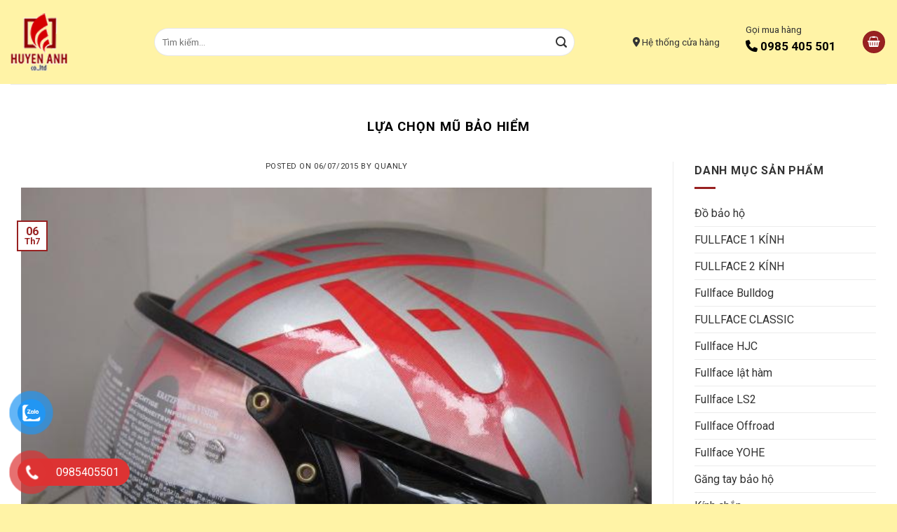

--- FILE ---
content_type: text/html; charset=UTF-8
request_url: https://huyenanh.com.vn/tag/lua-chon-mu-bao-hiem/
body_size: 27361
content:

<!DOCTYPE html>
<html lang="vi" class="loading-site no-js">
<head>
	<meta charset="UTF-8" />
	<link rel="profile" href="http://gmpg.org/xfn/11" />
	<link rel="pingback" href="https://huyenanh.com.vn/xmlrpc.php" />

	<script>(function(html){html.className = html.className.replace(/\bno-js\b/,'js')})(document.documentElement);</script>
<meta name='robots' content='index, follow, max-image-preview:large, max-snippet:-1, max-video-preview:-1' />
	<style>img:is([sizes="auto" i], [sizes^="auto," i]) { contain-intrinsic-size: 3000px 1500px }</style>
	<meta name="viewport" content="width=device-width, initial-scale=1, maximum-scale=1" />
	<!-- This site is optimized with the Yoast SEO plugin v26.1.1 - https://yoast.com/wordpress/plugins/seo/ -->
	<title>lựa chọn mũ bảo hiểm Archives | Mũ bảo hiểm</title>
	<link rel="canonical" href="https://huyenanh.com.vn/tag/lua-chon-mu-bao-hiem/" />
	<meta property="og:locale" content="vi_VN" />
	<meta property="og:type" content="article" />
	<meta property="og:title" content="lựa chọn mũ bảo hiểm Archives | Mũ bảo hiểm" />
	<meta property="og:url" content="https://huyenanh.com.vn/tag/lua-chon-mu-bao-hiem/" />
	<meta property="og:site_name" content="Mũ bảo hiểm" />
	<script type="application/ld+json" class="yoast-schema-graph">{"@context":"https://schema.org","@graph":[{"@type":"CollectionPage","@id":"https://huyenanh.com.vn/tag/lua-chon-mu-bao-hiem/","url":"https://huyenanh.com.vn/tag/lua-chon-mu-bao-hiem/","name":"lựa chọn mũ bảo hiểm Archives | Mũ bảo hiểm","isPartOf":{"@id":"https://huyenanh.com.vn/#website"},"primaryImageOfPage":{"@id":"https://huyenanh.com.vn/tag/lua-chon-mu-bao-hiem/#primaryimage"},"image":{"@id":"https://huyenanh.com.vn/tag/lua-chon-mu-bao-hiem/#primaryimage"},"thumbnailUrl":"https://huyenanh.com.vn/wp-content/uploads/2015/07/danh-gia-mu-bao-hiem-dat-chuan-01.jpg","breadcrumb":{"@id":"https://huyenanh.com.vn/tag/lua-chon-mu-bao-hiem/#breadcrumb"},"inLanguage":"vi"},{"@type":"ImageObject","inLanguage":"vi","@id":"https://huyenanh.com.vn/tag/lua-chon-mu-bao-hiem/#primaryimage","url":"https://huyenanh.com.vn/wp-content/uploads/2015/07/danh-gia-mu-bao-hiem-dat-chuan-01.jpg","contentUrl":"https://huyenanh.com.vn/wp-content/uploads/2015/07/danh-gia-mu-bao-hiem-dat-chuan-01.jpg","width":640,"height":480},{"@type":"BreadcrumbList","@id":"https://huyenanh.com.vn/tag/lua-chon-mu-bao-hiem/#breadcrumb","itemListElement":[{"@type":"ListItem","position":1,"name":"Home","item":"https://huyenanh.com.vn/"},{"@type":"ListItem","position":2,"name":"lựa chọn mũ bảo hiểm"}]},{"@type":"WebSite","@id":"https://huyenanh.com.vn/#website","url":"https://huyenanh.com.vn/","name":"Mũ bảo hiểm","description":"Mũ bảo hiểm chính hãng Huyền Anh","potentialAction":[{"@type":"SearchAction","target":{"@type":"EntryPoint","urlTemplate":"https://huyenanh.com.vn/?s={search_term_string}"},"query-input":{"@type":"PropertyValueSpecification","valueRequired":true,"valueName":"search_term_string"}}],"inLanguage":"vi"}]}</script>
	<!-- / Yoast SEO plugin. -->


<link rel='dns-prefetch' href='//cdn.jsdelivr.net' />
<link rel='dns-prefetch' href='//use.fontawesome.com' />
<link rel='dns-prefetch' href='//fonts.googleapis.com' />
<link href='https://fonts.gstatic.com' crossorigin rel='preconnect' />
<link rel='prefetch' href='https://huyenanh.com.vn/wp-content/themes/flatsome/assets/js/chunk.countup.js?ver=3.16.1' />
<link rel='prefetch' href='https://huyenanh.com.vn/wp-content/themes/flatsome/assets/js/chunk.sticky-sidebar.js?ver=3.16.1' />
<link rel='prefetch' href='https://huyenanh.com.vn/wp-content/themes/flatsome/assets/js/chunk.tooltips.js?ver=3.16.1' />
<link rel='prefetch' href='https://huyenanh.com.vn/wp-content/themes/flatsome/assets/js/chunk.vendors-popups.js?ver=3.16.1' />
<link rel='prefetch' href='https://huyenanh.com.vn/wp-content/themes/flatsome/assets/js/chunk.vendors-slider.js?ver=3.16.1' />
<link rel="alternate" type="application/rss+xml" title="Dòng thông tin cho Thẻ Mũ bảo hiểm &raquo; lựa chọn mũ bảo hiểm" href="https://huyenanh.com.vn/tag/lua-chon-mu-bao-hiem/feed/" />
<script type="text/javascript">
/* <![CDATA[ */
window._wpemojiSettings = {"baseUrl":"https:\/\/s.w.org\/images\/core\/emoji\/16.0.1\/72x72\/","ext":".png","svgUrl":"https:\/\/s.w.org\/images\/core\/emoji\/16.0.1\/svg\/","svgExt":".svg","source":{"concatemoji":"https:\/\/huyenanh.com.vn\/wp-includes\/js\/wp-emoji-release.min.js"}};
/*! This file is auto-generated */
!function(s,n){var o,i,e;function c(e){try{var t={supportTests:e,timestamp:(new Date).valueOf()};sessionStorage.setItem(o,JSON.stringify(t))}catch(e){}}function p(e,t,n){e.clearRect(0,0,e.canvas.width,e.canvas.height),e.fillText(t,0,0);var t=new Uint32Array(e.getImageData(0,0,e.canvas.width,e.canvas.height).data),a=(e.clearRect(0,0,e.canvas.width,e.canvas.height),e.fillText(n,0,0),new Uint32Array(e.getImageData(0,0,e.canvas.width,e.canvas.height).data));return t.every(function(e,t){return e===a[t]})}function u(e,t){e.clearRect(0,0,e.canvas.width,e.canvas.height),e.fillText(t,0,0);for(var n=e.getImageData(16,16,1,1),a=0;a<n.data.length;a++)if(0!==n.data[a])return!1;return!0}function f(e,t,n,a){switch(t){case"flag":return n(e,"\ud83c\udff3\ufe0f\u200d\u26a7\ufe0f","\ud83c\udff3\ufe0f\u200b\u26a7\ufe0f")?!1:!n(e,"\ud83c\udde8\ud83c\uddf6","\ud83c\udde8\u200b\ud83c\uddf6")&&!n(e,"\ud83c\udff4\udb40\udc67\udb40\udc62\udb40\udc65\udb40\udc6e\udb40\udc67\udb40\udc7f","\ud83c\udff4\u200b\udb40\udc67\u200b\udb40\udc62\u200b\udb40\udc65\u200b\udb40\udc6e\u200b\udb40\udc67\u200b\udb40\udc7f");case"emoji":return!a(e,"\ud83e\udedf")}return!1}function g(e,t,n,a){var r="undefined"!=typeof WorkerGlobalScope&&self instanceof WorkerGlobalScope?new OffscreenCanvas(300,150):s.createElement("canvas"),o=r.getContext("2d",{willReadFrequently:!0}),i=(o.textBaseline="top",o.font="600 32px Arial",{});return e.forEach(function(e){i[e]=t(o,e,n,a)}),i}function t(e){var t=s.createElement("script");t.src=e,t.defer=!0,s.head.appendChild(t)}"undefined"!=typeof Promise&&(o="wpEmojiSettingsSupports",i=["flag","emoji"],n.supports={everything:!0,everythingExceptFlag:!0},e=new Promise(function(e){s.addEventListener("DOMContentLoaded",e,{once:!0})}),new Promise(function(t){var n=function(){try{var e=JSON.parse(sessionStorage.getItem(o));if("object"==typeof e&&"number"==typeof e.timestamp&&(new Date).valueOf()<e.timestamp+604800&&"object"==typeof e.supportTests)return e.supportTests}catch(e){}return null}();if(!n){if("undefined"!=typeof Worker&&"undefined"!=typeof OffscreenCanvas&&"undefined"!=typeof URL&&URL.createObjectURL&&"undefined"!=typeof Blob)try{var e="postMessage("+g.toString()+"("+[JSON.stringify(i),f.toString(),p.toString(),u.toString()].join(",")+"));",a=new Blob([e],{type:"text/javascript"}),r=new Worker(URL.createObjectURL(a),{name:"wpTestEmojiSupports"});return void(r.onmessage=function(e){c(n=e.data),r.terminate(),t(n)})}catch(e){}c(n=g(i,f,p,u))}t(n)}).then(function(e){for(var t in e)n.supports[t]=e[t],n.supports.everything=n.supports.everything&&n.supports[t],"flag"!==t&&(n.supports.everythingExceptFlag=n.supports.everythingExceptFlag&&n.supports[t]);n.supports.everythingExceptFlag=n.supports.everythingExceptFlag&&!n.supports.flag,n.DOMReady=!1,n.readyCallback=function(){n.DOMReady=!0}}).then(function(){return e}).then(function(){var e;n.supports.everything||(n.readyCallback(),(e=n.source||{}).concatemoji?t(e.concatemoji):e.wpemoji&&e.twemoji&&(t(e.twemoji),t(e.wpemoji)))}))}((window,document),window._wpemojiSettings);
/* ]]> */
</script>
<style id='wp-emoji-styles-inline-css' type='text/css'>

	img.wp-smiley, img.emoji {
		display: inline !important;
		border: none !important;
		box-shadow: none !important;
		height: 1em !important;
		width: 1em !important;
		margin: 0 0.07em !important;
		vertical-align: -0.1em !important;
		background: none !important;
		padding: 0 !important;
	}
</style>
<style id='classic-theme-styles-inline-css' type='text/css'>
/*! This file is auto-generated */
.wp-block-button__link{color:#fff;background-color:#32373c;border-radius:9999px;box-shadow:none;text-decoration:none;padding:calc(.667em + 2px) calc(1.333em + 2px);font-size:1.125em}.wp-block-file__button{background:#32373c;color:#fff;text-decoration:none}
</style>
<style id='font-awesome-svg-styles-default-inline-css' type='text/css'>
.svg-inline--fa {
  display: inline-block;
  height: 1em;
  overflow: visible;
  vertical-align: -.125em;
}
</style>
<link rel='preload' as='style' onload="this.onload=null;this.rel='stylesheet'" id='font-awesome-svg-styles' href='https://huyenanh.com.vn/wp-content/uploads/font-awesome/v6.7.1/css/svg-with-js.css' type='text/css' media='all' /><style id='font-awesome-svg-styles-inline-css' type='text/css'>
   .wp-block-font-awesome-icon svg::before,
   .wp-rich-text-font-awesome-icon svg::before {content: unset;}
</style>
<link rel='preload' as='style' onload="this.onload=null;this.rel='stylesheet'" id='contact-form-7' href='https://huyenanh.com.vn/wp-content/plugins/contact-form-7/includes/css/styles.css' type='text/css' media='all' /><link rel='preload' as='style' onload="this.onload=null;this.rel='stylesheet'" id='woof' href='https://huyenanh.com.vn/wp-content/plugins/woocommerce-products-filter/css/front.css' type='text/css' media='all' /><style id='woof-inline-css' type='text/css'>

.woof_products_top_panel li span, .woof_products_top_panel2 li span{background: url(https://huyenanh.com.vn/wp-content/plugins/woocommerce-products-filter/img/delete.png);background-size: 14px 14px;background-repeat: no-repeat;background-position: right;}
.woof_edit_view{
                    display: none;
                }

</style>
<link rel='preload' as='style' onload="this.onload=null;this.rel='stylesheet'" id='chosen-drop-down' href='https://huyenanh.com.vn/wp-content/plugins/woocommerce-products-filter/js/chosen/chosen.min.css' type='text/css' media='all' /><link rel='preload' as='style' onload="this.onload=null;this.rel='stylesheet'" id='icheck-jquery-color-flat' href='https://huyenanh.com.vn/wp-content/plugins/woocommerce-products-filter/js/icheck/skins/flat/_all.css' type='text/css' media='all' /><link rel='preload' as='style' onload="this.onload=null;this.rel='stylesheet'" id='icheck-jquery-color-square' href='https://huyenanh.com.vn/wp-content/plugins/woocommerce-products-filter/js/icheck/skins/square/_all.css' type='text/css' media='all' /><link rel='preload' as='style' onload="this.onload=null;this.rel='stylesheet'" id='icheck-jquery-color-minimal' href='https://huyenanh.com.vn/wp-content/plugins/woocommerce-products-filter/js/icheck/skins/minimal/_all.css' type='text/css' media='all' /><link rel='preload' as='style' onload="this.onload=null;this.rel='stylesheet'" id='woof_by_author_html_items' href='https://huyenanh.com.vn/wp-content/plugins/woocommerce-products-filter/ext/by_author/css/by_author.css' type='text/css' media='all' /><link rel='preload' as='style' onload="this.onload=null;this.rel='stylesheet'" id='woof_by_instock_html_items' href='https://huyenanh.com.vn/wp-content/plugins/woocommerce-products-filter/ext/by_instock/css/by_instock.css' type='text/css' media='all' /><link rel='preload' as='style' onload="this.onload=null;this.rel='stylesheet'" id='woof_by_onsales_html_items' href='https://huyenanh.com.vn/wp-content/plugins/woocommerce-products-filter/ext/by_onsales/css/by_onsales.css' type='text/css' media='all' /><link rel='preload' as='style' onload="this.onload=null;this.rel='stylesheet'" id='woof_by_text_html_items' href='https://huyenanh.com.vn/wp-content/plugins/woocommerce-products-filter/ext/by_text/assets/css/front.css' type='text/css' media='all' /><link rel='preload' as='style' onload="this.onload=null;this.rel='stylesheet'" id='woof_label_html_items' href='https://huyenanh.com.vn/wp-content/plugins/woocommerce-products-filter/ext/label/css/html_types/label.css' type='text/css' media='all' /><link rel='preload' as='style' onload="this.onload=null;this.rel='stylesheet'" id='woof_select_radio_check_html_items' href='https://huyenanh.com.vn/wp-content/plugins/woocommerce-products-filter/ext/select_radio_check/css/html_types/select_radio_check.css' type='text/css' media='all' /><link rel='preload' as='style' onload="this.onload=null;this.rel='stylesheet'" id='woof_sd_html_items_checkbox' href='https://huyenanh.com.vn/wp-content/plugins/woocommerce-products-filter/ext/smart_designer/css/elements/checkbox.css' type='text/css' media='all' /><link rel='preload' as='style' onload="this.onload=null;this.rel='stylesheet'" id='woof_sd_html_items_radio' href='https://huyenanh.com.vn/wp-content/plugins/woocommerce-products-filter/ext/smart_designer/css/elements/radio.css' type='text/css' media='all' /><link rel='preload' as='style' onload="this.onload=null;this.rel='stylesheet'" id='woof_sd_html_items_switcher' href='https://huyenanh.com.vn/wp-content/plugins/woocommerce-products-filter/ext/smart_designer/css/elements/switcher.css' type='text/css' media='all' /><link rel='preload' as='style' onload="this.onload=null;this.rel='stylesheet'" id='woof_sd_html_items_color' href='https://huyenanh.com.vn/wp-content/plugins/woocommerce-products-filter/ext/smart_designer/css/elements/color.css' type='text/css' media='all' /><link rel='preload' as='style' onload="this.onload=null;this.rel='stylesheet'" id='woof_sd_html_items_tooltip' href='https://huyenanh.com.vn/wp-content/plugins/woocommerce-products-filter/ext/smart_designer/css/tooltip.css' type='text/css' media='all' /><link rel='preload' as='style' onload="this.onload=null;this.rel='stylesheet'" id='woof_sd_html_items_front' href='https://huyenanh.com.vn/wp-content/plugins/woocommerce-products-filter/ext/smart_designer/css/front.css' type='text/css' media='all' /><link rel='preload' as='style' onload="this.onload=null;this.rel='stylesheet'" id='woof-switcher23' href='https://huyenanh.com.vn/wp-content/plugins/woocommerce-products-filter/css/switcher.css' type='text/css' media='all' /><style id='woocommerce-inline-inline-css' type='text/css'>
.woocommerce form .form-row .required { visibility: visible; }
</style>
<link rel='preload' as='style' onload="this.onload=null;this.rel='stylesheet'" id='pzf-style' href='https://huyenanh.com.vn/wp-content/plugins/button-contact-vr/legacy/css/style.css' type='text/css' media='all' /><link rel='preload' as='style' onload="this.onload=null;this.rel='stylesheet'" id='brands-styles' href='https://huyenanh.com.vn/wp-content/plugins/woocommerce/assets/css/brands.css' type='text/css' media='all' /><link rel='preload' as='style' onload="this.onload=null;this.rel='stylesheet'" id='font-awesome-official' href='https://use.fontawesome.com/releases/v6.7.1/css/all.css' type='text/css' media='all' integrity="sha384-QI8z31KmtR+tk1MYi0DfgxrjYgpTpLLol3bqZA/Q1Y8BvH+6k7/Huoj38gQOaCS7" crossorigin="anonymous" /><link rel='preload' as='style' onload="this.onload=null;this.rel='stylesheet'" id='flatsome-main' href='https://huyenanh.com.vn/wp-content/themes/flatsome/assets/css/flatsome.css' type='text/css' media='all' /><style id='flatsome-main-inline-css' type='text/css'>
@font-face {
				font-family: "fl-icons";
				font-display: block;
				src: url(https://huyenanh.com.vn/wp-content/themes/flatsome/assets/css/icons/fl-icons.eot?v=3.16.1);
				src:
					url(https://huyenanh.com.vn/wp-content/themes/flatsome/assets/css/icons/fl-icons.eot#iefix?v=3.16.1) format("embedded-opentype"),
					url(https://huyenanh.com.vn/wp-content/themes/flatsome/assets/css/icons/fl-icons.woff2?v=3.16.1) format("woff2"),
					url(https://huyenanh.com.vn/wp-content/themes/flatsome/assets/css/icons/fl-icons.ttf?v=3.16.1) format("truetype"),
					url(https://huyenanh.com.vn/wp-content/themes/flatsome/assets/css/icons/fl-icons.woff?v=3.16.1) format("woff"),
					url(https://huyenanh.com.vn/wp-content/themes/flatsome/assets/css/icons/fl-icons.svg?v=3.16.1#fl-icons) format("svg");
			}
</style>
<link rel='preload' as='style' onload="this.onload=null;this.rel='stylesheet'" id='flatsome-shop' href='https://huyenanh.com.vn/wp-content/themes/flatsome/assets/css/flatsome-shop.css' type='text/css' media='all' /><link rel='preload' as='style' onload="this.onload=null;this.rel='stylesheet'" id='flatsome-style' href='https://huyenanh.com.vn/wp-content/themes/flatsome-child/style.css' type='text/css' media='all' /><link rel='preload' as='style' onload="this.onload=null;this.rel='stylesheet'" id='flatsome-googlefonts' href='//fonts.googleapis.com/css?family=Roboto%3Aregular%2C700%2Cregular%2C700%7CDancing+Script%3Aregular%2Cregular&#038;display=swap' type='text/css' media='all' /><link rel='preload' as='style' onload="this.onload=null;this.rel='stylesheet'" id='font-awesome-official-v4shim' href='https://use.fontawesome.com/releases/v6.7.1/css/v4-shims.css' type='text/css' media='all' integrity="sha384-R64+fQmO33bGWclNEac7wTslE6q6qYBlYBl8/ih3jdfiYZsUJ3OvPpaWQNgnKZL0" crossorigin="anonymous" /><style>.bg{opacity: 0; transition: opacity 1s; -webkit-transition: opacity 1s;} .bg-loaded{opacity: 1;}</style>	<noscript><style>.woocommerce-product-gallery{ opacity: 1 !important; }</style></noscript>
	<link rel="icon" href="https://huyenanh.com.vn/wp-content/uploads/2022/11/cropped-logo-32x32.png" sizes="32x32" />
<link rel="icon" href="https://huyenanh.com.vn/wp-content/uploads/2022/11/cropped-logo-192x192.png" sizes="192x192" />
<link rel="apple-touch-icon" href="https://huyenanh.com.vn/wp-content/uploads/2022/11/cropped-logo-180x180.png" />
<meta name="msapplication-TileImage" content="https://huyenanh.com.vn/wp-content/uploads/2022/11/cropped-logo-270x270.png" />
<style id="custom-css" type="text/css">:root {--primary-color: #982121;}.container-width, .full-width .ubermenu-nav, .container, .row{max-width: 1280px}.row.row-collapse{max-width: 1250px}.row.row-small{max-width: 1272.5px}.row.row-large{max-width: 1310px}.header-main{height: 120px}#logo img{max-height: 120px}#logo{width:175px;}.stuck #logo img{padding:10px 0;}.header-top{min-height: 30px}.transparent .header-main{height: 90px}.transparent #logo img{max-height: 90px}.has-transparent + .page-title:first-of-type,.has-transparent + #main > .page-title,.has-transparent + #main > div > .page-title,.has-transparent + #main .page-header-wrapper:first-of-type .page-title{padding-top: 140px;}.header.show-on-scroll,.stuck .header-main{height:70px!important}.stuck #logo img{max-height: 70px!important}.header-bg-color {background-color: #fff3a6}.header-bottom {background-color: #f1f1f1}.stuck .header-main .nav > li > a{line-height: 50px }@media (max-width: 549px) {.header-main{height: 70px}#logo img{max-height: 70px}}/* Color */.accordion-title.active, .has-icon-bg .icon .icon-inner,.logo a, .primary.is-underline, .primary.is-link, .badge-outline .badge-inner, .nav-outline > li.active> a,.nav-outline >li.active > a, .cart-icon strong,[data-color='primary'], .is-outline.primary{color: #982121;}/* Color !important */[data-text-color="primary"]{color: #982121!important;}/* Background Color */[data-text-bg="primary"]{background-color: #982121;}/* Background */.scroll-to-bullets a,.featured-title, .label-new.menu-item > a:after, .nav-pagination > li > .current,.nav-pagination > li > span:hover,.nav-pagination > li > a:hover,.has-hover:hover .badge-outline .badge-inner,button[type="submit"], .button.wc-forward:not(.checkout):not(.checkout-button), .button.submit-button, .button.primary:not(.is-outline),.featured-table .title,.is-outline:hover, .has-icon:hover .icon-label,.nav-dropdown-bold .nav-column li > a:hover, .nav-dropdown.nav-dropdown-bold > li > a:hover, .nav-dropdown-bold.dark .nav-column li > a:hover, .nav-dropdown.nav-dropdown-bold.dark > li > a:hover, .header-vertical-menu__opener ,.is-outline:hover, .tagcloud a:hover,.grid-tools a, input[type='submit']:not(.is-form), .box-badge:hover .box-text, input.button.alt,.nav-box > li > a:hover,.nav-box > li.active > a,.nav-pills > li.active > a ,.current-dropdown .cart-icon strong, .cart-icon:hover strong, .nav-line-bottom > li > a:before, .nav-line-grow > li > a:before, .nav-line > li > a:before,.banner, .header-top, .slider-nav-circle .flickity-prev-next-button:hover svg, .slider-nav-circle .flickity-prev-next-button:hover .arrow, .primary.is-outline:hover, .button.primary:not(.is-outline), input[type='submit'].primary, input[type='submit'].primary, input[type='reset'].button, input[type='button'].primary, .badge-inner{background-color: #982121;}/* Border */.nav-vertical.nav-tabs > li.active > a,.scroll-to-bullets a.active,.nav-pagination > li > .current,.nav-pagination > li > span:hover,.nav-pagination > li > a:hover,.has-hover:hover .badge-outline .badge-inner,.accordion-title.active,.featured-table,.is-outline:hover, .tagcloud a:hover,blockquote, .has-border, .cart-icon strong:after,.cart-icon strong,.blockUI:before, .processing:before,.loading-spin, .slider-nav-circle .flickity-prev-next-button:hover svg, .slider-nav-circle .flickity-prev-next-button:hover .arrow, .primary.is-outline:hover{border-color: #982121}.nav-tabs > li.active > a{border-top-color: #982121}.widget_shopping_cart_content .blockUI.blockOverlay:before { border-left-color: #982121 }.woocommerce-checkout-review-order .blockUI.blockOverlay:before { border-left-color: #982121 }/* Fill */.slider .flickity-prev-next-button:hover svg,.slider .flickity-prev-next-button:hover .arrow{fill: #982121;}/* Focus */.primary:focus-visible, .submit-button:focus-visible, button[type="submit"]:focus-visible { outline-color: #982121!important; }/* Background Color */[data-icon-label]:after, .secondary.is-underline:hover,.secondary.is-outline:hover,.icon-label,.button.secondary:not(.is-outline),.button.alt:not(.is-outline), .badge-inner.on-sale, .button.checkout, .single_add_to_cart_button, .current .breadcrumb-step{ background-color:#982121; }[data-text-bg="secondary"]{background-color: #982121;}/* Color */.secondary.is-underline,.secondary.is-link, .secondary.is-outline,.stars a.active, .star-rating:before, .woocommerce-page .star-rating:before,.star-rating span:before, .color-secondary{color: #982121}/* Color !important */[data-text-color="secondary"]{color: #982121!important;}/* Border */.secondary.is-outline:hover{border-color:#982121}/* Focus */.secondary:focus-visible, .alt:focus-visible { outline-color: #982121!important; }.success.is-underline:hover,.success.is-outline:hover,.success{background-color: #000000}.success-color, .success.is-link, .success.is-outline{color: #000000;}.success-border{border-color: #000000!important;}/* Color !important */[data-text-color="success"]{color: #000000!important;}/* Background Color */[data-text-bg="success"]{background-color: #000000;}body{color: #333333}h1,h2,h3,h4,h5,h6,.heading-font{color: #000000;}body{font-size: 100%;}@media screen and (max-width: 549px){body{font-size: 100%;}}body{font-family: Roboto, sans-serif;}body {font-weight: 400;font-style: normal;}.nav > li > a {font-family: Roboto, sans-serif;}.mobile-sidebar-levels-2 .nav > li > ul > li > a {font-family: Roboto, sans-serif;}.nav > li > a,.mobile-sidebar-levels-2 .nav > li > ul > li > a {font-weight: 700;font-style: normal;}h1,h2,h3,h4,h5,h6,.heading-font, .off-canvas-center .nav-sidebar.nav-vertical > li > a{font-family: Roboto, sans-serif;}h1,h2,h3,h4,h5,h6,.heading-font,.banner h1,.banner h2 {font-weight: 700;font-style: normal;}.alt-font{font-family: "Dancing Script", sans-serif;}.alt-font {font-weight: 400!important;font-style: normal!important;}a{color: #333333;}a:hover{color: #982121;}.tagcloud a:hover{border-color: #982121;background-color: #982121;}.widget a{color: #333333;}.widget a:hover{color: #982121;}.widget .tagcloud a:hover{border-color: #982121; background-color: #982121;}.is-divider{background-color: #982121;}@media screen and (min-width: 550px){.products .box-vertical .box-image{min-width: 247px!important;width: 247px!important;}}.absolute-footer, html{background-color: #fff3a6}.nav-vertical-fly-out > li + li {border-top-width: 1px; border-top-style: solid;}/* Custom CSS */#footer p {margin-bottom:5px;}#footer ul {list-style:none; margin-bottom:0; margin-left:0;}#footer li {margin-left:0; margin-bottom:5px;}.header-bottom-nav > li > a {text-transform:uppercase;}.page-title-bar .title {display:none;}.page-title-bar {padding-top:10px; padding-bottom:10px;}form {margin-bottom:0;}.wpcf7-spinner {display:none;}.header-main .html.custom {margin-right:30px;}.form-flat input:not([type="submit"]) {height:40px; background:#fff;min-width: 600px;}.slider-section .banner-bg {border-radius:15px;}.menu-tc ul.menu {background:#982121; border-radius:15px;}.menu-tc ul.menu a {color:#fff; font-size:15px; padding:9px 15px 9px 40px;display: block;}.menu-tc ul.menu a:before {content:url(https://huyenanh.com.vn/wp-content/uploads/2024/12/image-87.png); position:absolute; left:10px;}.header-vertical-menu__fly-out .nav-vertical-fly-out > li.menu-item > a {color:#000;}.header-vertical-menu__fly-out .nav-vertical-fly-out > li.menu-item > a:hover {color:#982121;}.section-title-normal span {border:none;}.section-title-normal {border-color:#982121;}.section-title-container {margin-bottom:0px;}.danhmuc-tc ul {margin-bottom:0; list-style:none;}.danhmuc-tc li {margin-bottom:5px; margin-left:0 !important; font-size:14px;}.danhmuc-tc li:before {content: "\f105"; font-family: FontAwesome; padding-right:5px; font-size:12px;}.sanpham-title .section-title-normal span {background:#982121; color:#fff; padding:10px; font-size:16px;}.tieude-sp .button {margin-bottom:0;}.product-small.box {border-radius:12px;}.header-bottom {display:none;}.header-wrapper.stuck .header-bottom {display:block;}.has-shadow > .col > .col-inner {border-radius:12px;}.footer-secondary {display:none;}span.amount {color:#982121;}del span.amount {color:#333;}.label-new.menu-item > a:after{content:"New";}.label-hot.menu-item > a:after{content:"Hot";}.label-sale.menu-item > a:after{content:"Sale";}.label-popular.menu-item > a:after{content:"Popular";}</style></head>

<body class="archive tag tag-lua-chon-mu-bao-hiem tag-71 wp-theme-flatsome wp-child-theme-flatsome-child theme-flatsome woocommerce-no-js lightbox nav-dropdown-has-arrow nav-dropdown-has-shadow nav-dropdown-has-border">


<a class="skip-link screen-reader-text" href="#main">Skip to content</a>

<div id="wrapper">

	
	<header id="header" class="header has-sticky sticky-jump">
		<div class="header-wrapper">
			<div id="masthead" class="header-main ">
      <div class="header-inner flex-row container logo-left medium-logo-center" role="navigation">

          <!-- Logo -->
          <div id="logo" class="flex-col logo">
            
<!-- Header logo -->
<a href="https://huyenanh.com.vn/" title="Mũ bảo hiểm - Mũ bảo hiểm chính hãng Huyền Anh" rel="home">
		<img width="82" height="82" src="https://huyenanh.com.vn/wp-content/uploads/2024/12/Logo.png" class="header_logo header-logo" alt="Mũ bảo hiểm"/><img  width="82" height="82" src="https://huyenanh.com.vn/wp-content/uploads/2024/12/Logo.png" class="header-logo-dark" alt="Mũ bảo hiểm"/></a>
          </div>

          <!-- Mobile Left Elements -->
          <div class="flex-col show-for-medium flex-left">
            <ul class="mobile-nav nav nav-left ">
              <li class="nav-icon has-icon">
  		<a href="#" data-open="#main-menu" data-pos="left" data-bg="main-menu-overlay" data-color="" class="is-small" aria-label="Menu" aria-controls="main-menu" aria-expanded="false">

		  <i class="icon-menu" ></i>
		  		</a>
	</li>
            </ul>
          </div>

          <!-- Left Elements -->
          <div class="flex-col hide-for-medium flex-left
            flex-grow">
            <ul class="header-nav header-nav-main nav nav-left  nav-uppercase" >
              <li class="header-search-form search-form html relative has-icon">
	<div class="header-search-form-wrapper">
		<div class="searchform-wrapper ux-search-box relative form-flat is-normal"><form role="search" method="get" class="searchform" action="https://huyenanh.com.vn/">
	<div class="flex-row relative">
						<div class="flex-col flex-grow">
			<label class="screen-reader-text" for="woocommerce-product-search-field-0">Tìm kiếm:</label>
			<input type="search" id="woocommerce-product-search-field-0" class="search-field mb-0" placeholder="Tìm kiếm&hellip;" value="" name="s" />
			<input type="hidden" name="post_type" value="product" />
					</div>
		<div class="flex-col">
			<button type="submit" value="Tìm kiếm" class="ux-search-submit submit-button secondary button icon mb-0" aria-label="Submit">
				<i class="icon-search" ></i>			</button>
		</div>
	</div>
	<div class="live-search-results text-left z-top"></div>
</form>
</div>	</div>
</li>
            </ul>
          </div>

          <!-- Right Elements -->
          <div class="flex-col hide-for-medium flex-right">
            <ul class="header-nav header-nav-main nav nav-right  nav-uppercase">
              <li class="html custom html_topbar_left"><p><i class="fa fa-map-marker" aria-hidden="true"></i> Hệ thống cửa hàng</p></li><li class="html custom html_topbar_right"><p>Gọi mua hàng</p>
<h3><i class="fa fa-phone" aria-hidden="true"></i> 0985 405 501</h3></li><li class="cart-item has-icon">
<div class="header-button">
	<a href="https://huyenanh.com.vn/gio-hang/" class="header-cart-link off-canvas-toggle nav-top-link icon primary button circle is-small" data-open="#cart-popup" data-class="off-canvas-cart" title="Giỏ hàng" data-pos="right">


    <i class="icon-shopping-basket"
    data-icon-label="0">
  </i>
  </a>
</div>


  <!-- Cart Sidebar Popup -->
  <div id="cart-popup" class="mfp-hide widget_shopping_cart">
  <div class="cart-popup-inner inner-padding">
      <div class="cart-popup-title text-center">
          <h4 class="uppercase">Giỏ hàng</h4>
          <div class="is-divider"></div>
      </div>
      <div class="widget_shopping_cart_content">
          

	<p class="woocommerce-mini-cart__empty-message">Chưa có sản phẩm trong giỏ hàng.</p>


      </div>
            <div class="cart-sidebar-content relative"></div>  </div>
  </div>

</li>
            </ul>
          </div>

          <!-- Mobile Right Elements -->
          <div class="flex-col show-for-medium flex-right">
            <ul class="mobile-nav nav nav-right ">
              <li class="cart-item has-icon">

<div class="header-button">      <a href="https://huyenanh.com.vn/gio-hang/" class="header-cart-link off-canvas-toggle nav-top-link icon primary button circle is-small" data-open="#cart-popup" data-class="off-canvas-cart" title="Giỏ hàng" data-pos="right">
  
    <i class="icon-shopping-basket"
    data-icon-label="0">
  </i>
  </a>
</div>
</li>
            </ul>
          </div>

      </div>

            <div class="container"><div class="top-divider full-width"></div></div>
      </div>
<div id="wide-nav" class="header-bottom wide-nav hide-for-medium">
    <div class="flex-row container">

                        <div class="flex-col hide-for-medium flex-left">
                <ul class="nav header-nav header-bottom-nav nav-left  nav-uppercase">
                    
<li class="header-vertical-menu" role="navigation">
	<div class="header-vertical-menu__opener dark">
					<span class="header-vertical-menu__icon">
				<i class="icon-menu" ></i>			</span>
				<span class="header-vertical-menu__title">
						Danh mục sản phẩm		</span>
		<i class="icon-angle-down" ></i>	</div>
	<div class="header-vertical-menu__fly-out has-shadow">
		<div class="menu-danh-muc-san-pham-container"><ul id="menu-danh-muc-san-pham" class="ux-nav-vertical-menu nav-vertical-fly-out"><li id="menu-item-6197" class="menu-item menu-item-type-taxonomy menu-item-object-product_cat menu-item-6197 menu-item-design-default"><a href="https://huyenanh.com.vn/danh-muc-san-pham/mu-bao-hiem-fullface/" class="nav-top-link">Mũ bảo hiểm fullface</a></li>
<li id="menu-item-6122" class="menu-item menu-item-type-taxonomy menu-item-object-product_cat menu-item-6122 menu-item-design-default"><a href="https://huyenanh.com.vn/danh-muc-san-pham/phu-kien-khac/gang-tay-bao-ho/" class="nav-top-link">Găng tay bảo hộ</a></li>
<li id="menu-item-6123" class="menu-item menu-item-type-taxonomy menu-item-object-product_cat menu-item-6123 menu-item-design-default"><a href="https://huyenanh.com.vn/danh-muc-san-pham/phu-kien-khac/kinh-chan/" class="nav-top-link">Kính chắn</a></li>
<li id="menu-item-6126" class="menu-item menu-item-type-taxonomy menu-item-object-product_cat menu-item-6126 menu-item-design-default"><a href="https://huyenanh.com.vn/danh-muc-san-pham/phu-kien-khac/" class="nav-top-link">Phụ kiện khác</a></li>
<li id="menu-item-6127" class="menu-item menu-item-type-taxonomy menu-item-object-product_cat menu-item-6127 menu-item-design-default"><a href="https://huyenanh.com.vn/danh-muc-san-pham/phu-kien-khac/phu-kien-sua-chua/" class="nav-top-link">Phụ kiện sửa chữa</a></li>
<li id="menu-item-6129" class="menu-item menu-item-type-taxonomy menu-item-object-product_cat menu-item-6129 menu-item-design-default"><a href="https://huyenanh.com.vn/danh-muc-san-pham/phu-kien-khac/do-bao-ho/" class="nav-top-link">Đồ bảo hộ</a></li>
<li id="menu-item-6131" class="menu-item menu-item-type-taxonomy menu-item-object-product_cat menu-item-6131 menu-item-design-default"><a href="https://huyenanh.com.vn/danh-muc-san-pham/mu-bao-hiem-3-4/" class="nav-top-link">Mũ bảo hiểm 3/4</a></li>
<li id="menu-item-6132" class="menu-item menu-item-type-taxonomy menu-item-object-product_cat menu-item-6132 menu-item-design-default"><a href="https://huyenanh.com.vn/danh-muc-san-pham/mu-bao-hiem-nua-dau-3/" class="nav-top-link">Mũ bảo hiểm nửa đầu</a></li>
</ul></div>	</div>
</li>
                </ul>
            </div>
            
            
                        <div class="flex-col hide-for-medium flex-right flex-grow">
              <ul class="nav header-nav header-bottom-nav nav-right  nav-uppercase">
                                 </ul>
            </div>
            
            
    </div>
</div>

<div class="header-bg-container fill"><div class="header-bg-image fill"></div><div class="header-bg-color fill"></div></div>		</div>
	</header>

	<div class="page-title-bar"><div class="container"><h1 class="title">lựa chọn mũ bảo hiểm</h1></div></div>
	<main id="main" class="">

<div id="content" class="blog-wrapper blog-archive page-wrapper">
		<header class="archive-page-header">
	<div class="row">
	<div class="large-12 text-center col">
	<h1 class="page-title is-large uppercase">
		<span>lựa chọn mũ bảo hiểm</span>	</h1>
		</div>
	</div>
</header>


<div class="row row-large row-divided ">

	<div class="large-9 col">
		<div id="post-list">


<article id="post-1862" class="post-1862 post type-post status-publish format-standard has-post-thumbnail hentry category-tin-tuc tag-cach-chon-mu-bao-hiem tag-lua-chon-mu-bao-hiem tag-mu-bao-hiem-2 tag-mu-bao-hiem-chat-luong">
	<div class="article-inner ">
		<header class="entry-header">
	<div class="entry-header-text entry-header-text-top text-center">
		<!-- <h6 class="entry-category is-xsmall">
	<a href="https://huyenanh.com.vn/tin-tuc/" rel="category tag">Tin tức</a></h6> -->


<!-- <div class="entry-divider is-divider small"></div> -->

	<div class="entry-meta uppercase is-xsmall">
		<span class="posted-on">Posted on <a href="https://huyenanh.com.vn/tieu-chi-danh-gia-co-so-ban-mu-bao-hiem-dat-chuan/" rel="bookmark"><time class="entry-date published" datetime="2015-07-06T16:26:18+07:00">06/07/2015</time><time class="updated" datetime="2015-07-06T16:33:37+07:00">06/07/2015</time></a></span><span class="byline"> by <span class="meta-author vcard"><a class="url fn n" href="https://huyenanh.com.vn/author/quanly/">quanly</a></span></span>	</div>
	</div>
						<div class="entry-image relative">
				<a href="https://huyenanh.com.vn/tieu-chi-danh-gia-co-so-ban-mu-bao-hiem-dat-chuan/">
    <img width="640" height="480" src="https://huyenanh.com.vn/wp-content/uploads/2015/07/danh-gia-mu-bao-hiem-dat-chuan-01.jpg" class="attachment-large size-large wp-post-image" alt="" decoding="async" fetchpriority="high" srcset="https://huyenanh.com.vn/wp-content/uploads/2015/07/danh-gia-mu-bao-hiem-dat-chuan-01.jpg 640w, https://huyenanh.com.vn/wp-content/uploads/2015/07/danh-gia-mu-bao-hiem-dat-chuan-01-510x383.jpg 510w" sizes="(max-width: 640px) 100vw, 640px" /></a>
				<div class="badge absolute top post-date badge-outline">
	<div class="badge-inner">
		<span class="post-date-day">06</span><br>
		<span class="post-date-month is-small">Th7</span>
	</div>
</div>			</div>
			</header>
		<div class="entry-content">
		<div class="entry-summary">
		<p>Bạn đang muốn tìm hiểu xem cơ sở nào bán mũ bảo hiểm đạt chuẩn để có thể bảo vệ cho những người thân của mình khi tham gia giao thông tránh được những trường hợp đáng tiếc xảy ra. Hãy cùng chúng tôi tìm hiểu qua bài viết dưới đây bạn sẽ lựa chọn [&#8230;]
		<div class="text-center">
			<a class="more-link button primary is-outline is-smaller" href="https://huyenanh.com.vn/tieu-chi-danh-gia-co-so-ban-mu-bao-hiem-dat-chuan/">Continue reading <span class="meta-nav">&rarr;</span></a>
		</div>
	</div>
	
</div>		<footer class="entry-meta clearfix">
					<span class="cat-links">
			Posted in <a href="https://huyenanh.com.vn/tin-tuc/" rel="category tag">Tin tức</a>		</span>

				<span class="sep">&nbsp;|&nbsp;</span>
		<span class="tags-links">
			Tagged <a href="https://huyenanh.com.vn/tag/cach-chon-mu-bao-hiem/" rel="tag">cách chọn mũ bảo hiểm</a>, <a href="https://huyenanh.com.vn/tag/lua-chon-mu-bao-hiem/" rel="tag">lựa chọn mũ bảo hiểm</a>, <a href="https://huyenanh.com.vn/tag/mu-bao-hiem-2/" rel="tag">mũ bảo hiểm</a>, <a href="https://huyenanh.com.vn/tag/mu-bao-hiem-chat-luong/" rel="tag">mũ bảo hiểm chất lượng</a>		</span>
			
		<span class="comments-link pull-right"><a href="https://huyenanh.com.vn/tieu-chi-danh-gia-co-so-ban-mu-bao-hiem-dat-chuan/#respond">Leave a comment</a></span>
	</footer>
	</div>
</article>


<article id="post-1863" class="post-1863 post type-post status-publish format-standard has-post-thumbnail hentry category-tin-tuc tag-cach-chon-mu-bao-hiem tag-chon-mu-bao-hiem-an-toan tag-lua-chon-mu-bao-hiem tag-mu-bao-hiem-2 tag-mu-bao-hiem-chat-luong">
	<div class="article-inner ">
		<header class="entry-header">
	<div class="entry-header-text entry-header-text-top text-center">
		<!-- <h6 class="entry-category is-xsmall">
	<a href="https://huyenanh.com.vn/tin-tuc/" rel="category tag">Tin tức</a></h6> -->


<!-- <div class="entry-divider is-divider small"></div> -->

	<div class="entry-meta uppercase is-xsmall">
		<span class="posted-on">Posted on <a href="https://huyenanh.com.vn/huong-dan-lua-chon-mu-bao-hiem-chat-luong/" rel="bookmark"><time class="entry-date published" datetime="2015-07-06T15:36:11+07:00">06/07/2015</time><time class="updated" datetime="2015-07-06T15:37:27+07:00">06/07/2015</time></a></span><span class="byline"> by <span class="meta-author vcard"><a class="url fn n" href="https://huyenanh.com.vn/author/quanly/">quanly</a></span></span>	</div>
	</div>
						<div class="entry-image relative">
				<a href="https://huyenanh.com.vn/huong-dan-lua-chon-mu-bao-hiem-chat-luong/">
    <img width="520" height="345" src="https://huyenanh.com.vn/wp-content/uploads/2015/07/nhan_biet_mu_bao_hiem.jpg" class="attachment-large size-large wp-post-image" alt="Hướng dẫn lựa chọn mũ bảo hiểm chất lượng" decoding="async" srcset="https://huyenanh.com.vn/wp-content/uploads/2015/07/nhan_biet_mu_bao_hiem.jpg 520w, https://huyenanh.com.vn/wp-content/uploads/2015/07/nhan_biet_mu_bao_hiem-510x338.jpg 510w" sizes="(max-width: 520px) 100vw, 520px" /></a>
				<div class="badge absolute top post-date badge-outline">
	<div class="badge-inner">
		<span class="post-date-day">06</span><br>
		<span class="post-date-month is-small">Th7</span>
	</div>
</div>			</div>
			</header>
		<div class="entry-content">
		<div class="entry-summary">
		<p>Trên thị trường hiện nay có rất nhiều loại mũ bảo hiểm khác nhau, cùng với đó là chất lượng của nó cũng được khác nhau. Để xác định được mũ bảo hiểm nào đạt chuẩn hay chất lượng tốt thì dưới đây là những điều các bạn nên nhớ khi lựa cho mũ bảo [&#8230;]
		<div class="text-center">
			<a class="more-link button primary is-outline is-smaller" href="https://huyenanh.com.vn/huong-dan-lua-chon-mu-bao-hiem-chat-luong/">Continue reading <span class="meta-nav">&rarr;</span></a>
		</div>
	</div>
	
</div>		<footer class="entry-meta clearfix">
					<span class="cat-links">
			Posted in <a href="https://huyenanh.com.vn/tin-tuc/" rel="category tag">Tin tức</a>		</span>

				<span class="sep">&nbsp;|&nbsp;</span>
		<span class="tags-links">
			Tagged <a href="https://huyenanh.com.vn/tag/cach-chon-mu-bao-hiem/" rel="tag">cách chọn mũ bảo hiểm</a>, <a href="https://huyenanh.com.vn/tag/chon-mu-bao-hiem-an-toan/" rel="tag">chọn mũ bảo hiểm an toàn</a>, <a href="https://huyenanh.com.vn/tag/lua-chon-mu-bao-hiem/" rel="tag">lựa chọn mũ bảo hiểm</a>, <a href="https://huyenanh.com.vn/tag/mu-bao-hiem-2/" rel="tag">mũ bảo hiểm</a>, <a href="https://huyenanh.com.vn/tag/mu-bao-hiem-chat-luong/" rel="tag">mũ bảo hiểm chất lượng</a>		</span>
			
		<span class="comments-link pull-right"><a href="https://huyenanh.com.vn/huong-dan-lua-chon-mu-bao-hiem-chat-luong/#respond">Leave a comment</a></span>
	</footer>
	</div>
</article>



</div>

	</div>
	<div class="post-sidebar large-3 col right-sidebar">
				<div id="secondary" class="widget-area " role="complementary">
		<aside id="woocommerce_product_categories-2" class="widget woocommerce widget_product_categories"><span class="widget-title "><span>Danh mục sản phẩm</span></span><div class="is-divider small"></div><ul class="product-categories"><li class="cat-item cat-item-395"><a href="https://huyenanh.com.vn/danh-muc-san-pham/phu-kien-khac/do-bao-ho/">Đồ bảo hộ</a></li>
<li class="cat-item cat-item-444"><a href="https://huyenanh.com.vn/danh-muc-san-pham/mu-bao-hiem-fullface/fullface-1-kinh/">FULLFACE 1 KÍNH</a></li>
<li class="cat-item cat-item-445"><a href="https://huyenanh.com.vn/danh-muc-san-pham/mu-bao-hiem-fullface/fullface-2-kinh/">FULLFACE 2 KÍNH</a></li>
<li class="cat-item cat-item-429"><a href="https://huyenanh.com.vn/danh-muc-san-pham/mu-bao-hiem-fullface/fullface-bulldog/">Fullface Bulldog</a></li>
<li class="cat-item cat-item-448"><a href="https://huyenanh.com.vn/danh-muc-san-pham/mu-bao-hiem-fullface/fullface-classic/">FULLFACE CLASSIC</a></li>
<li class="cat-item cat-item-430"><a href="https://huyenanh.com.vn/danh-muc-san-pham/mu-bao-hiem-fullface/fullface-hjc/">Fullface HJC</a></li>
<li class="cat-item cat-item-431"><a href="https://huyenanh.com.vn/danh-muc-san-pham/mu-bao-hiem-fullface/fullface-lat-ham/">Fullface lật hàm</a></li>
<li class="cat-item cat-item-427"><a href="https://huyenanh.com.vn/danh-muc-san-pham/mu-bao-hiem-fullface/fullface-ls2/">Fullface LS2</a></li>
<li class="cat-item cat-item-432"><a href="https://huyenanh.com.vn/danh-muc-san-pham/mu-bao-hiem-fullface/fullface-offroad/">Fullface Offroad</a></li>
<li class="cat-item cat-item-428"><a href="https://huyenanh.com.vn/danh-muc-san-pham/mu-bao-hiem-fullface/fullface-yohe/">Fullface YOHE</a></li>
<li class="cat-item cat-item-398"><a href="https://huyenanh.com.vn/danh-muc-san-pham/phu-kien-khac/gang-tay-bao-ho/">Găng tay bảo hộ</a></li>
<li class="cat-item cat-item-399"><a href="https://huyenanh.com.vn/danh-muc-san-pham/phu-kien-khac/kinh-chan/">Kính chắn</a></li>
<li class="cat-item cat-item-439"><a href="https://huyenanh.com.vn/danh-muc-san-pham/mu-bao-hiem-3-4/mu-3-4-bulldog/">Mũ 3/4 Bulldog</a></li>
<li class="cat-item cat-item-442"><a href="https://huyenanh.com.vn/danh-muc-san-pham/mu-bao-hiem-3-4/mu-3-4-co-kinh/">Mũ 3/4 có kính</a></li>
<li class="cat-item cat-item-443"><a href="https://huyenanh.com.vn/danh-muc-san-pham/mu-bao-hiem-3-4/mu-3-4-khong-kinh/">Mũ 3/4 không kính</a></li>
<li class="cat-item cat-item-440"><a href="https://huyenanh.com.vn/danh-muc-san-pham/mu-bao-hiem-3-4/mu-3-4-ls2/">Mũ 3/4 LS2</a></li>
<li class="cat-item cat-item-18"><a href="https://huyenanh.com.vn/danh-muc-san-pham/mu-bao-hiem-3-4/">Mũ bảo hiểm 3/4</a></li>
<li class="cat-item cat-item-17"><a href="https://huyenanh.com.vn/danh-muc-san-pham/mu-bao-hiem-fullface/">Mũ bảo hiểm fullface</a></li>
<li class="cat-item cat-item-450"><a href="https://huyenanh.com.vn/danh-muc-san-pham/mu-bao-hiem-kinh-am/">MŨ BẢO HIỂM KÍNH ÂM</a></li>
<li class="cat-item cat-item-15"><a href="https://huyenanh.com.vn/danh-muc-san-pham/mu-bao-hiem-nua-dau-3/">Mũ bảo hiểm nửa đầu</a></li>
<li class="cat-item cat-item-16"><a href="https://huyenanh.com.vn/danh-muc-san-pham/mu-bao-hiem-tre-em/">Mũ bảo hiểm trẻ em - CHILDREN</a></li>
<li class="cat-item cat-item-452"><a href="https://huyenanh.com.vn/danh-muc-san-pham/mu-bao-hiem-xe-dap/">MŨ BẢO HIỂM XE ĐẠP</a></li>
<li class="cat-item cat-item-435"><a href="https://huyenanh.com.vn/danh-muc-san-pham/mu-bao-hiem-nua-dau-3/mu-nua-dau-andes/">Mũ nửa đầu Andes</a></li>
<li class="cat-item cat-item-434"><a href="https://huyenanh.com.vn/danh-muc-san-pham/mu-bao-hiem-nua-dau-3/mu-nua-dau-bulldog/">Mũ nửa đầu BULLDOG</a></li>
<li class="cat-item cat-item-14"><a href="https://huyenanh.com.vn/danh-muc-san-pham/mu-bao-hiem-nua-dau-3/mu-nua-dau-khong-kinh/">Mũ nửa đầu không kính</a></li>
<li class="cat-item cat-item-433"><a href="https://huyenanh.com.vn/danh-muc-san-pham/mu-bao-hiem-nua-dau-3/mu-nua-dau-sanda/">Mũ nửa đầu SANDA</a></li>
<li class="cat-item cat-item-401"><a href="https://huyenanh.com.vn/danh-muc-san-pham/phu-kien-khac/">Phụ kiện khác</a></li>
<li class="cat-item cat-item-400"><a href="https://huyenanh.com.vn/danh-muc-san-pham/phu-kien-khac/phu-kien-sua-chua/">Phụ kiện sửa chữa</a></li>
</ul></aside><aside id="nav_menu-3" class="widget widget_nav_menu"><span class="widget-title "><span>Hãng sản xuất</span></span><div class="is-divider small"></div><div class="menu-thuong-hieu-container"><ul id="menu-thuong-hieu" class="menu"><li id="menu-item-6548" class="menu-item menu-item-type-taxonomy menu-item-object-product_brand menu-item-6548"><a href="https://huyenanh.com.vn/thuong-hieu/ls2/">LS2</a></li>
<li id="menu-item-6546" class="menu-item menu-item-type-taxonomy menu-item-object-product_brand menu-item-6546"><a href="https://huyenanh.com.vn/thuong-hieu/bulldog/">BULLDOG</a></li>
<li id="menu-item-6547" class="menu-item menu-item-type-taxonomy menu-item-object-product_brand menu-item-6547"><a href="https://huyenanh.com.vn/thuong-hieu/hjc/">HJC</a></li>
<li id="menu-item-6549" class="menu-item menu-item-type-taxonomy menu-item-object-product_brand menu-item-6549"><a href="https://huyenanh.com.vn/thuong-hieu/yohe/">YOHE</a></li>
</ul></div></aside><aside id="media_image-2" class="widget widget_media_image"><span class="widget-title "><span>TIN KHUYẾN MẠI</span></span><div class="is-divider small"></div><a href="https://www.facebook.com/mubaohiemhuyenanh"><img width="222" height="260" src="https://huyenanh.com.vn/wp-content/uploads/2022/11/mu-bao-hiem-chinh-hang-re-nhat-ha-noi.png" class="image wp-image-4903  attachment-full size-full" alt="" style="max-width: 100%; height: auto;" decoding="async" loading="lazy" /></a></aside><aside id="custom_html-2" class="widget_text widget widget_custom_html"><span class="widget-title "><span>FACEBOOK</span></span><div class="is-divider small"></div><div class="textwidget custom-html-widget"><iframe src="https://www.facebook.com/plugins/page.php?href=https%3A%2F%2Fwww.facebook.com%2Fmubaohiemhuyenanh&tabs=timeline&width=340&height=500&small_header=false&adapt_container_width=true&hide_cover=false&show_facepile=true&appId=183994728959369" width="340" height="500" style="border:none;overflow:hidden" scrolling="no" frameborder="0" allowfullscreen="true" allow="autoplay; clipboard-write; encrypted-media; picture-in-picture; web-share"></iframe></div></aside><aside id="media_image-3" class="widget widget_media_image"><span class="widget-title "><span>Mua hàng từ xa</span></span><div class="is-divider small"></div><img width="300" height="185" src="https://huyenanh.com.vn/wp-content/uploads/2022/11/huong-dan-mua-hang-tu-xa.png" class="image wp-image-4904  attachment-full size-full" alt="" style="max-width: 100%; height: auto;" decoding="async" loading="lazy" /></aside>
		<aside id="recent-posts-2" class="widget widget_recent_entries">
		<span class="widget-title "><span>Tin tức</span></span><div class="is-divider small"></div>
		<ul>
											<li>
					<a href="https://huyenanh.com.vn/danh-gia-royal-m136-con-sot-mu-bao-hiem/">Đánh giá Royal M136 – Cơn sốt mũ bảo hiểm</a>
									</li>
											<li>
					<a href="https://huyenanh.com.vn/tac-dung-cua-lop-kinh-khoi-lap-dat-tren-mu-bao-hiem/">Tác dụng của lớp kính khói lắp đặt trên mũ bảo hiểm ?</a>
									</li>
											<li>
					<a href="https://huyenanh.com.vn/nen-hay-khong-su-dung-mu-bao-hiem-co-kinh-khong/">Nên hay không sử dụng mũ bảo hiểm có kính không?</a>
									</li>
											<li>
					<a href="https://huyenanh.com.vn/tim-hieu-ve-mu-bao-hiem-gxt/">Tìm hiểu thêm về mũ bảo hiểm GXT</a>
									</li>
											<li>
					<a href="https://huyenanh.com.vn/mu-bao-hiem-snell-fullface-thai-lan/">Mũ bảo hiểm SNELL fullface Thái Lan</a>
									</li>
					</ul>

		</aside></div>
			</div>
</div>

</div>


</main>

<footer id="footer" class="footer-wrapper">

		<section class="section dark" id="section_1060236369">
		<div class="bg section-bg fill bg-fill  bg-loaded" >

			
			
			

		</div>

		

		<div class="section-content relative">
			

	<div id="gap-2073933705" class="gap-element clearfix" style="display:block; height:auto;">
		
<style>
#gap-2073933705 {
  padding-top: 30px;
}
</style>
	</div>
	

<div class="row"  id="row-748029227">


	<div id="col-2066060201" class="col medium-5 small-12 large-5"  >
				<div class="col-inner"  >
			
			

<h3><strong>Huyen Anh Co.,ltd</strong></h3>
<p><strong>Địa chỉ:</strong> 23 P. Nguyễn Thiếp, Đồng Xuân, Hoàn Kiếm, Hà Nội</p>
<p><span style="font-size: 90%;"><strong>Điện thoại:</strong> 04.39274867 - Fax: 04.39273001 </span></p>
<p><span style="font-size: 90%;"><strong>Hotline:</strong> 0985405501 </span></p>
<p><span style="font-size: 90%;"><strong>Email:</strong> maivietanh1978@gmail.com</span></p>
<p><span style="font-size: 90%;"><strong>Website:</strong> huyenanh.com.vn - huyenanh.vn </span></p>
	<div id="gap-787248779" class="gap-element clearfix" style="display:block; height:auto;">
		
<style>
#gap-787248779 {
  padding-top: 30px;
}
</style>
	</div>
	


		</div>
					</div>

	

	<div id="col-117246891" class="col medium-3 small-12 large-3"  >
				<div class="col-inner text-center"  >
			
			

	<div id="text-347395767" class="text">
		

<h3><span style="font-size: 90%;">CHÍNH SÁCH</span></h3>
<ul>
<li><span style="font-size: 90%;">Chính sách bảo vệ thông tin người dùng </span></li>
<li><span style="font-size: 90%;">Chính sách vận chuyển giao nhận </span></li>
<li><span style="font-size: 90%;">Chính sách đổi trả hoàn tiền </span></li>
<li><span style="font-size: 90%;">Chính sách bảo hành </span></li>
</ul>
		
<style>
#text-347395767 {
  text-align: left;
}
</style>
	</div>
	
	<div id="text-2225151128" class="text">
		

<h3><span style="font-size: 90%;">KẾT NỐI VỚI CHÚNG TÔI</span></h3>
		
<style>
#text-2225151128 {
  text-align: left;
}
</style>
	</div>
	
<div class="social-icons follow-icons full-width text-left" ><a href="http://url" target="_blank" data-label="Facebook" rel="noopener noreferrer nofollow" class="icon button circle is-outline facebook tooltip" title="Follow on Facebook" aria-label="Follow on Facebook"><i class="icon-facebook" ></i></a><a href="http://url" target="_blank" rel="noopener noreferrer nofollow" data-label="Instagram" class="icon button circle is-outline  instagram tooltip" title="Follow on Instagram" aria-label="Follow on Instagram"><i class="icon-instagram" ></i></a><a href="http://url" target="_blank" data-label="Twitter" rel="noopener noreferrer nofollow" class="icon button circle is-outline  twitter tooltip" title="Follow on Twitter" aria-label="Follow on Twitter"><i class="icon-twitter" ></i></a><a href="mailto:your@email" data-label="E-mail" rel="nofollow" class="icon button circle is-outline  email tooltip" title="Send us an email" aria-label="Send us an email"><i class="icon-envelop" ></i></a></div>


		</div>
					</div>

	

	<div id="col-1378311753" class="col medium-4 small-12 large-4"  >
				<div class="col-inner"  >
			
			

<h3><span style="font-size: 90%;">BẢN ĐỒ</span></h3>
<p><iframe src="https://www.google.com/maps/embed?pb=!1m18!1m12!1m3!1d1702.92515389929!2d105.84873663225872!3d21.040187651932786!2m3!1f0!2f0!3f0!3m2!1i1024!2i768!4f13.1!3m3!1m2!1s0x3135abb9b281a1e9%3A0x523af1f69c0ce3f4!2zMjMgUC4gTmd1eeG7hW4gVGhp4bq_cCwgxJDhu5NuZyBYdcOibiwgSG_DoG4gS2nhur9tLCBIw6AgTuG7mWksIFZp4buHdCBOYW0!5e1!3m2!1svi!2s!4v1734316459534!5m2!1svi!2s" width="100%" height="250" style="border:0;" allowfullscreen="" loading="lazy" referrerpolicy="no-referrer-when-downgrade"></iframe></p>

		</div>
					</div>

	

</div>

		</div>

		
<style>
#section_1060236369 {
  padding-top: 0px;
  padding-bottom: 0px;
  background-color: #982121;
}
#section_1060236369 .ux-shape-divider--top svg {
  height: 150px;
  --divider-top-width: 100%;
}
#section_1060236369 .ux-shape-divider--bottom svg {
  height: 150px;
  --divider-width: 100%;
}
</style>
	</section>
	
<div class="absolute-footer dark medium-text-center text-center">
  <div class="container clearfix">

          <div class="footer-secondary pull-right">
                <div class="payment-icons inline-block"><div class="payment-icon"><svg version="1.1" xmlns="http://www.w3.org/2000/svg" xmlns:xlink="http://www.w3.org/1999/xlink"  viewBox="0 0 64 32">
<path d="M10.781 7.688c-0.251-1.283-1.219-1.688-2.344-1.688h-8.376l-0.061 0.405c5.749 1.469 10.469 4.595 12.595 10.501l-1.813-9.219zM13.125 19.688l-0.531-2.781c-1.096-2.907-3.752-5.594-6.752-6.813l4.219 15.939h5.469l8.157-20.032h-5.501l-5.062 13.688zM27.72 26.061l3.248-20.061h-5.187l-3.251 20.061h5.189zM41.875 5.656c-5.125 0-8.717 2.72-8.749 6.624-0.032 2.877 2.563 4.469 4.531 5.439 2.032 0.968 2.688 1.624 2.688 2.499 0 1.344-1.624 1.939-3.093 1.939-2.093 0-3.219-0.251-4.875-1.032l-0.688-0.344-0.719 4.499c1.219 0.563 3.437 1.064 5.781 1.064 5.437 0.032 8.97-2.688 9.032-6.843 0-2.282-1.405-4-4.376-5.439-1.811-0.904-2.904-1.563-2.904-2.499 0-0.843 0.936-1.72 2.968-1.72 1.688-0.029 2.936 0.314 3.875 0.752l0.469 0.248 0.717-4.344c-1.032-0.406-2.656-0.844-4.656-0.844zM55.813 6c-1.251 0-2.189 0.376-2.72 1.688l-7.688 18.374h5.437c0.877-2.467 1.096-3 1.096-3 0.592 0 5.875 0 6.624 0 0 0 0.157 0.688 0.624 3h4.813l-4.187-20.061h-4zM53.405 18.938c0 0 0.437-1.157 2.064-5.594-0.032 0.032 0.437-1.157 0.688-1.907l0.374 1.72c0.968 4.781 1.189 5.781 1.189 5.781-0.813 0-3.283 0-4.315 0z"></path>
</svg>
</div><div class="payment-icon"><svg version="1.1" xmlns="http://www.w3.org/2000/svg" xmlns:xlink="http://www.w3.org/1999/xlink"  viewBox="0 0 64 32">
<path d="M35.255 12.078h-2.396c-0.229 0-0.444 0.114-0.572 0.303l-3.306 4.868-1.4-4.678c-0.088-0.292-0.358-0.493-0.663-0.493h-2.355c-0.284 0-0.485 0.28-0.393 0.548l2.638 7.745-2.481 3.501c-0.195 0.275 0.002 0.655 0.339 0.655h2.394c0.227 0 0.439-0.111 0.569-0.297l7.968-11.501c0.191-0.275-0.006-0.652-0.341-0.652zM19.237 16.718c-0.23 1.362-1.311 2.276-2.691 2.276-0.691 0-1.245-0.223-1.601-0.644-0.353-0.417-0.485-1.012-0.374-1.674 0.214-1.35 1.313-2.294 2.671-2.294 0.677 0 1.227 0.225 1.589 0.65 0.365 0.428 0.509 1.027 0.404 1.686zM22.559 12.078h-2.384c-0.204 0-0.378 0.148-0.41 0.351l-0.104 0.666-0.166-0.241c-0.517-0.749-1.667-1-2.817-1-2.634 0-4.883 1.996-5.321 4.796-0.228 1.396 0.095 2.731 0.888 3.662 0.727 0.856 1.765 1.212 3.002 1.212 2.123 0 3.3-1.363 3.3-1.363l-0.106 0.662c-0.040 0.252 0.155 0.479 0.41 0.479h2.147c0.341 0 0.63-0.247 0.684-0.584l1.289-8.161c0.040-0.251-0.155-0.479-0.41-0.479zM8.254 12.135c-0.272 1.787-1.636 1.787-2.957 1.787h-0.751l0.527-3.336c0.031-0.202 0.205-0.35 0.41-0.35h0.345c0.899 0 1.747 0 2.185 0.511 0.262 0.307 0.341 0.761 0.242 1.388zM7.68 7.473h-4.979c-0.341 0-0.63 0.248-0.684 0.584l-2.013 12.765c-0.040 0.252 0.155 0.479 0.41 0.479h2.378c0.34 0 0.63-0.248 0.683-0.584l0.543-3.444c0.053-0.337 0.343-0.584 0.683-0.584h1.575c3.279 0 5.172-1.587 5.666-4.732 0.223-1.375 0.009-2.456-0.635-3.212-0.707-0.832-1.962-1.272-3.628-1.272zM60.876 7.823l-2.043 12.998c-0.040 0.252 0.155 0.479 0.41 0.479h2.055c0.34 0 0.63-0.248 0.683-0.584l2.015-12.765c0.040-0.252-0.155-0.479-0.41-0.479h-2.299c-0.205 0.001-0.379 0.148-0.41 0.351zM54.744 16.718c-0.23 1.362-1.311 2.276-2.691 2.276-0.691 0-1.245-0.223-1.601-0.644-0.353-0.417-0.485-1.012-0.374-1.674 0.214-1.35 1.313-2.294 2.671-2.294 0.677 0 1.227 0.225 1.589 0.65 0.365 0.428 0.509 1.027 0.404 1.686zM58.066 12.078h-2.384c-0.204 0-0.378 0.148-0.41 0.351l-0.104 0.666-0.167-0.241c-0.516-0.749-1.667-1-2.816-1-2.634 0-4.883 1.996-5.321 4.796-0.228 1.396 0.095 2.731 0.888 3.662 0.727 0.856 1.765 1.212 3.002 1.212 2.123 0 3.3-1.363 3.3-1.363l-0.106 0.662c-0.040 0.252 0.155 0.479 0.41 0.479h2.147c0.341 0 0.63-0.247 0.684-0.584l1.289-8.161c0.040-0.252-0.156-0.479-0.41-0.479zM43.761 12.135c-0.272 1.787-1.636 1.787-2.957 1.787h-0.751l0.527-3.336c0.031-0.202 0.205-0.35 0.41-0.35h0.345c0.899 0 1.747 0 2.185 0.511 0.261 0.307 0.34 0.761 0.241 1.388zM43.187 7.473h-4.979c-0.341 0-0.63 0.248-0.684 0.584l-2.013 12.765c-0.040 0.252 0.156 0.479 0.41 0.479h2.554c0.238 0 0.441-0.173 0.478-0.408l0.572-3.619c0.053-0.337 0.343-0.584 0.683-0.584h1.575c3.279 0 5.172-1.587 5.666-4.732 0.223-1.375 0.009-2.456-0.635-3.212-0.707-0.832-1.962-1.272-3.627-1.272z"></path>
</svg>
</div><div class="payment-icon"><svg version="1.1" xmlns="http://www.w3.org/2000/svg" xmlns:xlink="http://www.w3.org/1999/xlink"  viewBox="0 0 64 32">
<path d="M7.114 14.656c-1.375-0.5-2.125-0.906-2.125-1.531 0-0.531 0.437-0.812 1.188-0.812 1.437 0 2.875 0.531 3.875 1.031l0.563-3.5c-0.781-0.375-2.406-1-4.656-1-1.594 0-2.906 0.406-3.844 1.188-1 0.812-1.5 2-1.5 3.406 0 2.563 1.563 3.688 4.125 4.594 1.625 0.594 2.188 1 2.188 1.656 0 0.625-0.531 0.969-1.5 0.969-1.188 0-3.156-0.594-4.437-1.343l-0.563 3.531c1.094 0.625 3.125 1.281 5.25 1.281 1.688 0 3.063-0.406 4.031-1.157 1.063-0.843 1.594-2.062 1.594-3.656-0.001-2.625-1.595-3.719-4.188-4.657zM21.114 9.125h-3v-4.219l-4.031 0.656-0.563 3.563-1.437 0.25-0.531 3.219h1.937v6.844c0 1.781 0.469 3 1.375 3.75 0.781 0.625 1.907 0.938 3.469 0.938 1.219 0 1.937-0.219 2.468-0.344v-3.688c-0.282 0.063-0.938 0.22-1.375 0.22-0.906 0-1.313-0.5-1.313-1.563v-6.156h2.406l0.595-3.469zM30.396 9.031c-0.313-0.062-0.594-0.093-0.876-0.093-1.312 0-2.374 0.687-2.781 1.937l-0.313-1.75h-4.093v14.719h4.687v-9.563c0.594-0.719 1.437-0.968 2.563-0.968 0.25 0 0.5 0 0.812 0.062v-4.344zM33.895 2.719c-1.375 0-2.468 1.094-2.468 2.469s1.094 2.5 2.468 2.5 2.469-1.124 2.469-2.5-1.094-2.469-2.469-2.469zM36.239 23.844v-14.719h-4.687v14.719h4.687zM49.583 10.468c-0.843-1.094-2-1.625-3.469-1.625-1.343 0-2.531 0.563-3.656 1.75l-0.25-1.469h-4.125v20.155l4.688-0.781v-4.719c0.719 0.219 1.469 0.344 2.125 0.344 1.157 0 2.876-0.313 4.188-1.75 1.281-1.375 1.907-3.5 1.907-6.313 0-2.499-0.469-4.405-1.407-5.593zM45.677 19.532c-0.375 0.687-0.969 1.094-1.625 1.094-0.468 0-0.906-0.093-1.281-0.281v-7c0.812-0.844 1.531-0.938 1.781-0.938 1.188 0 1.781 1.313 1.781 3.812 0.001 1.437-0.219 2.531-0.656 3.313zM62.927 10.843c-1.032-1.312-2.563-2-4.501-2-4 0-6.468 2.938-6.468 7.688 0 2.625 0.656 4.625 1.968 5.875 1.157 1.157 2.844 1.719 5.032 1.719 2 0 3.844-0.469 5-1.251l-0.501-3.219c-1.157 0.625-2.5 0.969-4 0.969-0.906 0-1.532-0.188-1.969-0.594-0.5-0.406-0.781-1.094-0.875-2.062h7.75c0.031-0.219 0.062-1.281 0.062-1.625 0.001-2.344-0.5-4.188-1.499-5.5zM56.583 15.094c0.125-2.093 0.687-3.062 1.75-3.062s1.625 1 1.687 3.062h-3.437z"></path>
</svg>
</div><div class="payment-icon"><svg version="1.1" xmlns="http://www.w3.org/2000/svg" xmlns:xlink="http://www.w3.org/1999/xlink"  viewBox="0 0 64 32">
<path d="M42.667-0c-4.099 0-7.836 1.543-10.667 4.077-2.831-2.534-6.568-4.077-10.667-4.077-8.836 0-16 7.163-16 16s7.164 16 16 16c4.099 0 7.835-1.543 10.667-4.077 2.831 2.534 6.568 4.077 10.667 4.077 8.837 0 16-7.163 16-16s-7.163-16-16-16zM11.934 19.828l0.924-5.809-2.112 5.809h-1.188v-5.809l-1.056 5.809h-1.584l1.32-7.657h2.376v4.753l1.716-4.753h2.508l-1.32 7.657h-1.585zM19.327 18.244c-0.088 0.528-0.178 0.924-0.264 1.188v0.396h-1.32v-0.66c-0.353 0.528-0.924 0.792-1.716 0.792-0.442 0-0.792-0.132-1.056-0.396-0.264-0.351-0.396-0.792-0.396-1.32 0-0.792 0.218-1.364 0.66-1.716 0.614-0.44 1.364-0.66 2.244-0.66h0.66v-0.396c0-0.351-0.353-0.528-1.056-0.528-0.442 0-1.012 0.088-1.716 0.264 0.086-0.351 0.175-0.792 0.264-1.32 0.703-0.264 1.32-0.396 1.848-0.396 1.496 0 2.244 0.616 2.244 1.848 0 0.353-0.046 0.749-0.132 1.188-0.089 0.616-0.179 1.188-0.264 1.716zM24.079 15.076c-0.264-0.086-0.66-0.132-1.188-0.132s-0.792 0.177-0.792 0.528c0 0.177 0.044 0.31 0.132 0.396l0.528 0.264c0.792 0.442 1.188 1.012 1.188 1.716 0 1.409-0.838 2.112-2.508 2.112-0.792 0-1.366-0.044-1.716-0.132 0.086-0.351 0.175-0.836 0.264-1.452 0.703 0.177 1.188 0.264 1.452 0.264 0.614 0 0.924-0.175 0.924-0.528 0-0.175-0.046-0.308-0.132-0.396-0.178-0.175-0.396-0.308-0.66-0.396-0.792-0.351-1.188-0.924-1.188-1.716 0-1.407 0.792-2.112 2.376-2.112 0.792 0 1.32 0.045 1.584 0.132l-0.265 1.451zM27.512 15.208h-0.924c0 0.442-0.046 0.838-0.132 1.188 0 0.088-0.022 0.264-0.066 0.528-0.046 0.264-0.112 0.442-0.198 0.528v0.528c0 0.353 0.175 0.528 0.528 0.528 0.175 0 0.35-0.044 0.528-0.132l-0.264 1.452c-0.264 0.088-0.66 0.132-1.188 0.132-0.881 0-1.32-0.44-1.32-1.32 0-0.528 0.086-1.099 0.264-1.716l0.66-4.225h1.584l-0.132 0.924h0.792l-0.132 1.585zM32.66 17.32h-3.3c0 0.442 0.086 0.749 0.264 0.924 0.264 0.264 0.66 0.396 1.188 0.396s1.1-0.175 1.716-0.528l-0.264 1.584c-0.442 0.177-1.012 0.264-1.716 0.264-1.848 0-2.772-0.924-2.772-2.773 0-1.142 0.264-2.024 0.792-2.64 0.528-0.703 1.188-1.056 1.98-1.056 0.703 0 1.274 0.22 1.716 0.66 0.35 0.353 0.528 0.881 0.528 1.584 0.001 0.617-0.046 1.145-0.132 1.585zM35.3 16.132c-0.264 0.97-0.484 2.201-0.66 3.697h-1.716l0.132-0.396c0.35-2.463 0.614-4.4 0.792-5.809h1.584l-0.132 0.924c0.264-0.44 0.528-0.703 0.792-0.792 0.264-0.264 0.528-0.308 0.792-0.132-0.088 0.088-0.31 0.706-0.66 1.848-0.353-0.086-0.661 0.132-0.925 0.66zM41.241 19.697c-0.353 0.177-0.838 0.264-1.452 0.264-0.881 0-1.584-0.308-2.112-0.924-0.528-0.528-0.792-1.32-0.792-2.376 0-1.32 0.35-2.42 1.056-3.3 0.614-0.879 1.496-1.32 2.64-1.32 0.44 0 1.056 0.132 1.848 0.396l-0.264 1.584c-0.528-0.264-1.012-0.396-1.452-0.396-0.707 0-1.235 0.264-1.584 0.792-0.353 0.442-0.528 1.144-0.528 2.112 0 0.616 0.132 1.056 0.396 1.32 0.264 0.353 0.614 0.528 1.056 0.528 0.44 0 0.924-0.132 1.452-0.396l-0.264 1.717zM47.115 15.868c-0.046 0.264-0.066 0.484-0.066 0.66-0.088 0.442-0.178 1.035-0.264 1.782-0.088 0.749-0.178 1.254-0.264 1.518h-1.32v-0.66c-0.353 0.528-0.924 0.792-1.716 0.792-0.442 0-0.792-0.132-1.056-0.396-0.264-0.351-0.396-0.792-0.396-1.32 0-0.792 0.218-1.364 0.66-1.716 0.614-0.44 1.32-0.66 2.112-0.66h0.66c0.086-0.086 0.132-0.218 0.132-0.396 0-0.351-0.353-0.528-1.056-0.528-0.442 0-1.012 0.088-1.716 0.264 0-0.351 0.086-0.792 0.264-1.32 0.703-0.264 1.32-0.396 1.848-0.396 1.496 0 2.245 0.616 2.245 1.848 0.001 0.089-0.021 0.264-0.065 0.529zM49.69 16.132c-0.178 0.528-0.396 1.762-0.66 3.697h-1.716l0.132-0.396c0.35-1.935 0.614-3.872 0.792-5.809h1.584c0 0.353-0.046 0.66-0.132 0.924 0.264-0.44 0.528-0.703 0.792-0.792 0.35-0.175 0.614-0.218 0.792-0.132-0.353 0.442-0.574 1.056-0.66 1.848-0.353-0.086-0.66 0.132-0.925 0.66zM54.178 19.828l0.132-0.528c-0.353 0.442-0.838 0.66-1.452 0.66-0.707 0-1.188-0.218-1.452-0.66-0.442-0.614-0.66-1.232-0.66-1.848 0-1.142 0.308-2.067 0.924-2.773 0.44-0.703 1.056-1.056 1.848-1.056 0.528 0 1.056 0.264 1.584 0.792l0.264-2.244h1.716l-1.32 7.657h-1.585zM16.159 17.98c0 0.442 0.175 0.66 0.528 0.66 0.35 0 0.614-0.132 0.792-0.396 0.264-0.264 0.396-0.66 0.396-1.188h-0.397c-0.881 0-1.32 0.31-1.32 0.924zM31.076 15.076c-0.088 0-0.178-0.043-0.264-0.132h-0.264c-0.528 0-0.881 0.353-1.056 1.056h1.848v-0.396l-0.132-0.264c-0.001-0.086-0.047-0.175-0.133-0.264zM43.617 17.98c0 0.442 0.175 0.66 0.528 0.66 0.35 0 0.614-0.132 0.792-0.396 0.264-0.264 0.396-0.66 0.396-1.188h-0.396c-0.881 0-1.32 0.31-1.32 0.924zM53.782 15.076c-0.353 0-0.66 0.22-0.924 0.66-0.178 0.264-0.264 0.749-0.264 1.452 0 0.792 0.264 1.188 0.792 1.188 0.35 0 0.66-0.175 0.924-0.528 0.264-0.351 0.396-0.879 0.396-1.584-0.001-0.792-0.311-1.188-0.925-1.188z"></path>
</svg>
</div><div class="payment-icon"><svg version="1.1" xmlns="http://www.w3.org/2000/svg" xmlns:xlink="http://www.w3.org/1999/xlink"  viewBox="0 0 64 32">
<path d="M13.043 8.356c-0.46 0-0.873 0.138-1.24 0.413s-0.662 0.681-0.885 1.217c-0.223 0.536-0.334 1.112-0.334 1.727 0 0.568 0.119 0.99 0.358 1.265s0.619 0.413 1.141 0.413c0.508 0 1.096-0.131 1.765-0.393v1.327c-0.693 0.262-1.389 0.393-2.089 0.393-0.884 0-1.572-0.254-2.063-0.763s-0.736-1.229-0.736-2.161c0-0.892 0.181-1.712 0.543-2.462s0.846-1.32 1.452-1.709 1.302-0.584 2.089-0.584c0.435 0 0.822 0.038 1.159 0.115s0.7 0.217 1.086 0.421l-0.616 1.276c-0.369-0.201-0.673-0.333-0.914-0.398s-0.478-0.097-0.715-0.097zM19.524 12.842h-2.47l-0.898 1.776h-1.671l3.999-7.491h1.948l0.767 7.491h-1.551l-0.125-1.776zM19.446 11.515l-0.136-1.786c-0.035-0.445-0.052-0.876-0.052-1.291v-0.184c-0.153 0.408-0.343 0.84-0.569 1.296l-0.982 1.965h1.739zM27.049 12.413c0 0.711-0.257 1.273-0.773 1.686s-1.213 0.62-2.094 0.62c-0.769 0-1.389-0.153-1.859-0.46v-1.398c0.672 0.367 1.295 0.551 1.869 0.551 0.39 0 0.694-0.072 0.914-0.217s0.329-0.343 0.329-0.595c0-0.147-0.024-0.275-0.070-0.385s-0.114-0.214-0.201-0.309c-0.087-0.095-0.303-0.269-0.648-0.52-0.481-0.337-0.818-0.67-1.013-1s-0.293-0.685-0.293-1.066c0-0.439 0.108-0.831 0.324-1.176s0.523-0.614 0.922-0.806 0.857-0.288 1.376-0.288c0.755 0 1.446 0.168 2.073 0.505l-0.569 1.189c-0.543-0.252-1.044-0.378-1.504-0.378-0.289 0-0.525 0.077-0.71 0.23s-0.276 0.355-0.276 0.607c0 0.207 0.058 0.389 0.172 0.543s0.372 0.36 0.773 0.615c0.421 0.272 0.736 0.572 0.945 0.9s0.313 0.712 0.313 1.151zM33.969 14.618h-1.597l0.7-3.22h-2.46l-0.7 3.22h-1.592l1.613-7.46h1.597l-0.632 2.924h2.459l0.632-2.924h1.592l-1.613 7.46zM46.319 9.831c0 0.963-0.172 1.824-0.517 2.585s-0.816 1.334-1.415 1.722c-0.598 0.388-1.288 0.582-2.067 0.582-0.891 0-1.587-0.251-2.086-0.753s-0.749-1.198-0.749-2.090c0-0.902 0.172-1.731 0.517-2.488s0.82-1.338 1.425-1.743c0.605-0.405 1.306-0.607 2.099-0.607 0.888 0 1.575 0.245 2.063 0.735s0.73 1.176 0.73 2.056zM43.395 8.356c-0.421 0-0.808 0.155-1.159 0.467s-0.627 0.739-0.828 1.283-0.3 1.135-0.3 1.771c0 0.5 0.116 0.877 0.348 1.133s0.558 0.383 0.979 0.383 0.805-0.148 1.151-0.444c0.346-0.296 0.617-0.714 0.812-1.255s0.292-1.148 0.292-1.822c0-0.483-0.113-0.856-0.339-1.12-0.227-0.264-0.546-0.396-0.957-0.396zM53.427 14.618h-1.786l-1.859-5.644h-0.031l-0.021 0.163c-0.111 0.735-0.227 1.391-0.344 1.97l-0.757 3.511h-1.436l1.613-7.46h1.864l1.775 5.496h0.021c0.042-0.259 0.109-0.628 0.203-1.107s0.407-1.942 0.94-4.388h1.43l-1.613 7.461zM13.296 20.185c0 0.98-0.177 1.832-0.532 2.556s-0.868 1.274-1.539 1.652c-0.672 0.379-1.464 0.568-2.376 0.568h-2.449l1.678-7.68h2.15c0.977 0 1.733 0.25 2.267 0.751s0.801 1.219 0.801 2.154zM8.925 23.615c0.536 0 1.003-0.133 1.401-0.399s0.71-0.657 0.934-1.174c0.225-0.517 0.337-1.108 0.337-1.773 0-0.54-0.131-0.95-0.394-1.232s-0.64-0.423-1.132-0.423h-0.624l-1.097 5.001h0.575zM18.64 24.96h-4.436l1.678-7.68h4.442l-0.293 1.334h-2.78l-0.364 1.686h2.59l-0.299 1.334h-2.59l-0.435 1.98h2.78l-0.293 1.345zM20.509 24.96l1.678-7.68h1.661l-1.39 6.335h2.78l-0.294 1.345h-4.436zM26.547 24.96l1.694-7.68h1.656l-1.694 7.68h-1.656zM33.021 23.389c0.282-0.774 0.481-1.27 0.597-1.487l2.346-4.623h1.716l-4.061 7.68h-1.814l-0.689-7.68h1.602l0.277 4.623c0.015 0.157 0.022 0.39 0.022 0.699-0.007 0.361-0.018 0.623-0.033 0.788h0.038zM41.678 24.96h-4.437l1.678-7.68h4.442l-0.293 1.334h-2.78l-0.364 1.686h2.59l-0.299 1.334h-2.59l-0.435 1.98h2.78l-0.293 1.345zM45.849 22.013l-0.646 2.947h-1.656l1.678-7.68h1.949c0.858 0 1.502 0.179 1.933 0.536s0.646 0.881 0.646 1.571c0 0.554-0.15 1.029-0.451 1.426s-0.733 0.692-1.298 0.885l1.417 3.263h-1.803l-1.124-2.947h-0.646zM46.137 20.689h0.424c0.474 0 0.843-0.1 1.108-0.3s0.396-0.504 0.396-0.914c0-0.287-0.086-0.502-0.258-0.646s-0.442-0.216-0.812-0.216h-0.402l-0.456 2.076zM53.712 20.39l2.031-3.11h1.857l-3.355 4.744-0.646 2.936h-1.645l0.646-2.936-1.281-4.744h1.694l0.7 3.11z"></path>
</svg>
</div></div>      </div>
    
    <div class="footer-primary pull-left">
            <div class="copyright-footer">
        Copyright 2025 &copy; <strong>Flatsome Theme</strong>      </div>
          </div>
  </div>
</div>

<a href="#top" class="back-to-top button icon invert plain fixed bottom z-1 is-outline hide-for-medium circle" id="top-link" aria-label="Go to top"><i class="icon-angle-up" ></i></a>

</footer>

</div>

<script type="text/javascript" id="woof-husky-js-extra">
/* <![CDATA[ */
var woof_husky_txt = {"ajax_url":"https:\/\/huyenanh.com.vn\/wp-admin\/admin-ajax.php","plugin_uri":"https:\/\/huyenanh.com.vn\/wp-content\/plugins\/woocommerce-products-filter\/ext\/by_text\/","loader":"https:\/\/huyenanh.com.vn\/wp-content\/plugins\/woocommerce-products-filter\/ext\/by_text\/assets\/img\/ajax-loader.gif","not_found":"Nothing found!","prev":"Prev","next":"Next","site_link":"https:\/\/huyenanh.com.vn","default_data":{"placeholder":"","behavior":"title_or_content_or_excerpt","search_by_full_word":"0","autocomplete":1,"how_to_open_links":"0","taxonomy_compatibility":"0","sku_compatibility":"1","custom_fields":"","search_desc_variant":"0","view_text_length":"10","min_symbols":"3","max_posts":"10","image":"","notes_for_customer":"","template":"","max_open_height":"300","page":0}};
/* ]]> */
</script>
<script type="text/javascript" src="https://huyenanh.com.vn/wp-content/plugins/woocommerce-products-filter/ext/by_text/assets/js/husky.js" id="woof-husky-js"></script>
<script type="text/javascript" src="https://huyenanh.com.vn/wp-includes/js/dist/hooks.min.js" id="wp-hooks-js"></script>
<script type="text/javascript" src="https://huyenanh.com.vn/wp-includes/js/dist/i18n.min.js" id="wp-i18n-js"></script>
<script type="text/javascript" id="wp-i18n-js-after">
/* <![CDATA[ */
wp.i18n.setLocaleData( { 'text direction\u0004ltr': [ 'ltr' ] } );
/* ]]> */
</script>
<script type="text/javascript" src="https://huyenanh.com.vn/wp-content/plugins/contact-form-7/includes/swv/js/index.js" id="swv-js"></script>
<script type="text/javascript" id="contact-form-7-js-translations">
/* <![CDATA[ */
( function( domain, translations ) {
	var localeData = translations.locale_data[ domain ] || translations.locale_data.messages;
	localeData[""].domain = domain;
	wp.i18n.setLocaleData( localeData, domain );
} )( "contact-form-7", {"translation-revision-date":"2024-08-11 13:44:17+0000","generator":"GlotPress\/4.0.1","domain":"messages","locale_data":{"messages":{"":{"domain":"messages","plural-forms":"nplurals=1; plural=0;","lang":"vi_VN"},"This contact form is placed in the wrong place.":["Bi\u1ec3u m\u1eabu li\u00ean h\u1ec7 n\u00e0y \u0111\u01b0\u1ee3c \u0111\u1eb7t sai v\u1ecb tr\u00ed."],"Error:":["L\u1ed7i:"]}},"comment":{"reference":"includes\/js\/index.js"}} );
/* ]]> */
</script>
<script type="text/javascript" id="contact-form-7-js-before">
/* <![CDATA[ */
var wpcf7 = {
    "api": {
        "root": "https:\/\/huyenanh.com.vn\/wp-json\/",
        "namespace": "contact-form-7\/v1"
    },
    "cached": 1
};
/* ]]> */
</script>
<script type="text/javascript" src="https://huyenanh.com.vn/wp-content/plugins/contact-form-7/includes/js/index.js" id="contact-form-7-js"></script>
<script type="text/javascript" src="https://huyenanh.com.vn/wp-includes/js/jquery/jquery.min.js" id="jquery-core-js"></script>
<script type="text/javascript" src="https://huyenanh.com.vn/wp-includes/js/jquery/jquery-migrate.min.js" id="jquery-migrate-js"></script>
<script type="text/javascript" src="https://huyenanh.com.vn/wp-content/plugins/woocommerce/assets/js/jquery-blockui/jquery.blockUI.min.js" id="jquery-blockui-js" defer="defer" data-wp-strategy="defer"></script>
<script type="text/javascript" src="https://huyenanh.com.vn/wp-content/plugins/woocommerce/assets/js/js-cookie/js.cookie.min.js" id="js-cookie-js" defer="defer" data-wp-strategy="defer"></script>
<script type="text/javascript" id="woocommerce-js-extra">
/* <![CDATA[ */
var woocommerce_params = {"ajax_url":"\/wp-admin\/admin-ajax.php","wc_ajax_url":"\/?wc-ajax=%%endpoint%%","i18n_password_show":"Hi\u1ec3n th\u1ecb m\u1eadt kh\u1ea9u","i18n_password_hide":"\u1ea8n m\u1eadt kh\u1ea9u"};
/* ]]> */
</script>
<script type="text/javascript" src="https://huyenanh.com.vn/wp-content/plugins/woocommerce/assets/js/frontend/woocommerce.min.js" id="woocommerce-js" defer="defer" data-wp-strategy="defer"></script>
<script type="text/javascript" src="https://huyenanh.com.vn/wp-content/themes/flatsome/inc/extensions/flatsome-live-search/flatsome-live-search.js" id="flatsome-live-search-js"></script>
<script type="text/javascript" src="https://huyenanh.com.vn/wp-content/plugins/woocommerce/assets/js/sourcebuster/sourcebuster.min.js" id="sourcebuster-js-js"></script>
<script type="text/javascript" id="wc-order-attribution-js-extra">
/* <![CDATA[ */
var wc_order_attribution = {"params":{"lifetime":1.0e-5,"session":30,"base64":false,"ajaxurl":"https:\/\/huyenanh.com.vn\/wp-admin\/admin-ajax.php","prefix":"wc_order_attribution_","allowTracking":true},"fields":{"source_type":"current.typ","referrer":"current_add.rf","utm_campaign":"current.cmp","utm_source":"current.src","utm_medium":"current.mdm","utm_content":"current.cnt","utm_id":"current.id","utm_term":"current.trm","utm_source_platform":"current.plt","utm_creative_format":"current.fmt","utm_marketing_tactic":"current.tct","session_entry":"current_add.ep","session_start_time":"current_add.fd","session_pages":"session.pgs","session_count":"udata.vst","user_agent":"udata.uag"}};
/* ]]> */
</script>
<script type="text/javascript" src="https://huyenanh.com.vn/wp-content/plugins/woocommerce/assets/js/frontend/order-attribution.min.js" id="wc-order-attribution-js"></script>
<script type="text/javascript" src="https://huyenanh.com.vn/wp-includes/js/dist/vendor/wp-polyfill.min.js" id="wp-polyfill-js"></script>
<script type="text/javascript" src="https://huyenanh.com.vn/wp-includes/js/hoverIntent.min.js" id="hoverIntent-js"></script>
<script type="text/javascript" id="flatsome-js-js-extra">
/* <![CDATA[ */
var flatsomeVars = {"theme":{"version":"3.16.1"},"ajaxurl":"https:\/\/huyenanh.com.vn\/wp-admin\/admin-ajax.php","rtl":"","sticky_height":"70","assets_url":"https:\/\/huyenanh.com.vn\/wp-content\/themes\/flatsome\/assets\/js\/","lightbox":{"close_markup":"<button title=\"%title%\" type=\"button\" class=\"mfp-close\"><svg xmlns=\"http:\/\/www.w3.org\/2000\/svg\" width=\"28\" height=\"28\" viewBox=\"0 0 24 24\" fill=\"none\" stroke=\"currentColor\" stroke-width=\"2\" stroke-linecap=\"round\" stroke-linejoin=\"round\" class=\"feather feather-x\"><line x1=\"18\" y1=\"6\" x2=\"6\" y2=\"18\"><\/line><line x1=\"6\" y1=\"6\" x2=\"18\" y2=\"18\"><\/line><\/svg><\/button>","close_btn_inside":false},"user":{"can_edit_pages":false},"i18n":{"mainMenu":"Main Menu","toggleButton":"Toggle"},"options":{"cookie_notice_version":"1","swatches_layout":false,"swatches_box_select_event":false,"swatches_box_behavior_selected":false,"swatches_box_update_urls":"1","swatches_box_reset":false,"swatches_box_reset_extent":false,"swatches_box_reset_time":300,"search_result_latency":"0"},"is_mini_cart_reveal":"1"};
/* ]]> */
</script>
<script type="text/javascript" src="https://huyenanh.com.vn/wp-content/themes/flatsome/assets/js/flatsome.js" id="flatsome-js-js"></script>
<script type="text/javascript" src="https://huyenanh.com.vn/wp-content/themes/flatsome/assets/js/woocommerce.js" id="flatsome-theme-woocommerce-js-js"></script>
<!--[if IE]>
<script type="text/javascript" src="https://cdn.jsdelivr.net/npm/intersection-observer-polyfill@0.1.0/dist/IntersectionObserver.js" id="intersection-observer-polyfill-js"></script>
<![endif]-->
<script type="text/javascript" src="https://huyenanh.com.vn/wp-content/plugins/woocommerce-products-filter/js/tooltip/js/tooltipster.bundle.min.js" id="woof_tooltip-js-js"></script>
<script type="text/javascript" src="https://huyenanh.com.vn/wp-content/plugins/woocommerce-products-filter/js/icheck/icheck.min.js" id="icheck-jquery-js"></script>
<script type="text/javascript" id="woof_front-js-extra">
/* <![CDATA[ */
var woof_filter_titles = {"by_price":"by_price"};
var woof_ext_filter_titles = {"woof_author":"By author","stock":"In stock","onsales":"On sale","byrating":"By rating","woof_text":"By text"};
/* ]]> */
</script>
<script type="text/javascript" id="woof_front-js-before">
/* <![CDATA[ */
        const woof_front_nonce = "b3e4f60963";
        var woof_is_permalink =1;
        var woof_shop_page = "";
                var woof_m_b_container =".woocommerce-products-header";
        var woof_really_curr_tax = {};
        var woof_current_page_link = location.protocol + '//' + location.host + location.pathname;
        /*lets remove pagination from woof_current_page_link*/
        woof_current_page_link = woof_current_page_link.replace(/\page\/[0-9]+/, "");
                        woof_current_page_link = "https://huyenanh.com.vn/san-pham/";
                        var woof_link = 'https://huyenanh.com.vn/wp-content/plugins/woocommerce-products-filter/';
        
        var woof_ajaxurl = "https://huyenanh.com.vn/wp-admin/admin-ajax.php";

        var woof_lang = {
        'orderby': "orderby",
        'date': "date",
        'perpage': "per page",
        'pricerange': "price range",
        'menu_order': "menu order",
        'popularity': "popularity",
        'rating': "rating",
        'price': "price low to high",
        'price-desc': "price high to low",
        'clear_all': "Clear All",
        'list_opener': "Сhild list opener",
        };

        if (typeof woof_lang_custom == 'undefined') {
        var woof_lang_custom = {};/*!!important*/
        }

        var woof_is_mobile = 0;
        


        var woof_show_price_search_button = 0;
        var woof_show_price_search_type = 0;
        
        var woof_show_price_search_type = 5;
        var swoof_search_slug = "swoof";

        
        var icheck_skin = {};
                                icheck_skin.skin = "square";
            icheck_skin.color = "blue";
        
        var woof_select_type = 'chosen';


                var woof_current_values = '[]';
                var woof_lang_loading = "Loading ...";

        
        var woof_lang_show_products_filter = "show products filter";
        var woof_lang_hide_products_filter = "hide products filter";
        var woof_lang_pricerange = "price range";

        var woof_use_beauty_scroll =1;

        var woof_autosubmit =1;
        var woof_ajaxurl = "https://huyenanh.com.vn/wp-admin/admin-ajax.php";
        /*var woof_submit_link = "";*/
        var woof_is_ajax = 0;
        var woof_ajax_redraw = 0;
        var woof_ajax_page_num =1;
        var woof_ajax_first_done = false;
        var woof_checkboxes_slide_flag = 1;


        /*toggles*/
        var woof_toggle_type = "text";

        var woof_toggle_closed_text = "+";
        var woof_toggle_opened_text = "-";

        var woof_toggle_closed_image = "https://huyenanh.com.vn/wp-content/plugins/woocommerce-products-filter/img/plus.svg";
        var woof_toggle_opened_image = "https://huyenanh.com.vn/wp-content/plugins/woocommerce-products-filter/img/minus.svg";

        var woof_save_state_checkbox = 1;

        /*indexes which can be displayed in red buttons panel*/
                var woof_accept_array = ["min_price", "orderby", "perpage", "woof_author","stock","onsales","byrating","woof_text","min_rating","product_brand","product_visibility","product_cat","product_tag"];

        
        /*for extensions*/

        var woof_ext_init_functions = null;
                    woof_ext_init_functions = '{"by_author":"woof_init_author","by_instock":"woof_init_instock","by_onsales":"woof_init_onsales","by_text":"woof_init_text","label":"woof_init_labels","select_radio_check":"woof_init_select_radio_check"}';
        

        
        var woof_overlay_skin = "default";

        
 function woof_js_after_ajax_done() { jQuery(document).trigger('woof_ajax_done'); 

}
 var woof_front_sd_is_a=1;var woof_front_show_notes=1;var woof_lang_front_builder_del="Are you sure you want to delete this filter-section?";var woof_lang_front_builder_options="Options";var woof_lang_front_builder_option="Option";var woof_lang_front_builder_section_options="Section Options";var woof_lang_front_builder_description="Description";var woof_lang_front_builder_close="Close";var woof_lang_front_builder_suggest="Suggest the feature";var woof_lang_front_builder_good_to_use="good to use in content areas";var woof_lang_front_builder_confirm_sd="Smart Designer item will be created and attached to this filter section and will cancel current type, proceed?";var woof_lang_front_builder_creating="Creating";var woof_lang_front_builder_shortcode="Shortcode";var woof_lang_front_builder_layout="Layout";var woof_lang_front_builder_filter_section="Section options";var woof_lang_front_builder_filter_redrawing="filter redrawing";var woof_lang_front_builder_filter_redrawn="redrawn";var woof_lang_front_builder_filter_redrawn="redrawn";var woof_lang_front_builder_title_top_info="this functionality is only visible for the site administrator";var woof_lang_front_builder_title_top_info_demo="demo mode is activated, and results are visible only to you";;var woof_lang_front_builder_select="+ Add filter section";
/* ]]> */
</script>
<script type="text/javascript" src="https://huyenanh.com.vn/wp-content/plugins/woocommerce-products-filter/js/front.js" id="woof_front-js"></script>
<script type="text/javascript" src="https://huyenanh.com.vn/wp-content/plugins/woocommerce-products-filter/js/html_types/radio.js" id="woof_radio_html_items-js"></script>
<script type="text/javascript" src="https://huyenanh.com.vn/wp-content/plugins/woocommerce-products-filter/js/html_types/checkbox.js" id="woof_checkbox_html_items-js"></script>
<script type="text/javascript" src="https://huyenanh.com.vn/wp-content/plugins/woocommerce-products-filter/js/html_types/select.js" id="woof_select_html_items-js"></script>
<script type="text/javascript" src="https://huyenanh.com.vn/wp-content/plugins/woocommerce-products-filter/js/html_types/mselect.js" id="woof_mselect_html_items-js"></script>
<script type="text/javascript" src="https://huyenanh.com.vn/wp-content/plugins/woocommerce-products-filter/ext/by_author/js/by_author.js" id="woof_by_author_html_items-js"></script>
<script type="text/javascript" src="https://huyenanh.com.vn/wp-content/plugins/woocommerce-products-filter/ext/by_instock/js/by_instock.js" id="woof_by_instock_html_items-js"></script>
<script type="text/javascript" src="https://huyenanh.com.vn/wp-content/plugins/woocommerce-products-filter/ext/by_onsales/js/by_onsales.js" id="woof_by_onsales_html_items-js"></script>
<script type="text/javascript" src="https://huyenanh.com.vn/wp-content/plugins/woocommerce-products-filter/ext/by_text/assets/js/front.js" id="woof_by_text_html_items-js"></script>
<script type="text/javascript" src="https://huyenanh.com.vn/wp-content/plugins/woocommerce-products-filter/ext/label/js/html_types/label.js" id="woof_label_html_items-js"></script>
<script type="text/javascript" src="https://huyenanh.com.vn/wp-content/plugins/woocommerce-products-filter/ext/sections/js/sections.js" id="woof_sections_html_items-js"></script>
<script type="text/javascript" src="https://huyenanh.com.vn/wp-content/plugins/woocommerce-products-filter/ext/select_radio_check/js/html_types/select_radio_check.js" id="woof_select_radio_check_html_items-js"></script>
<script type="text/javascript" src="https://huyenanh.com.vn/wp-content/plugins/woocommerce-products-filter/ext/smart_designer/js/front.js" id="woof_sd_html_items-js"></script>
<script type="text/javascript" src="https://huyenanh.com.vn/wp-content/plugins/woocommerce-products-filter/js/chosen/chosen.jquery.js" id="chosen-drop-down-js"></script>
<script type="text/javascript" src="https://huyenanh.com.vn/wp-content/plugins/woocommerce-products-filter/js/ion.range-slider/js/ion.rangeSlider.min.js" id="ion.range-slider-js"></script>
<div id="main-menu" class="mobile-sidebar no-scrollbar mfp-hide">

	
	<div class="sidebar-menu no-scrollbar ">

		
					<ul class="nav nav-sidebar nav-vertical nav-uppercase" data-tab="1">
				<li class="header-search-form search-form html relative has-icon">
	<div class="header-search-form-wrapper">
		<div class="searchform-wrapper ux-search-box relative form-flat is-normal"><form role="search" method="get" class="searchform" action="https://huyenanh.com.vn/">
	<div class="flex-row relative">
						<div class="flex-col flex-grow">
			<label class="screen-reader-text" for="woocommerce-product-search-field-1">Tìm kiếm:</label>
			<input type="search" id="woocommerce-product-search-field-1" class="search-field mb-0" placeholder="Tìm kiếm&hellip;" value="" name="s" />
			<input type="hidden" name="post_type" value="product" />
					</div>
		<div class="flex-col">
			<button type="submit" value="Tìm kiếm" class="ux-search-submit submit-button secondary button icon mb-0" aria-label="Submit">
				<i class="icon-search" ></i>			</button>
		</div>
	</div>
	<div class="live-search-results text-left z-top"></div>
</form>
</div>	</div>
</li>
<li id="menu-item-4841" class="menu-item menu-item-type-post_type menu-item-object-page menu-item-home menu-item-4841"><a href="https://huyenanh.com.vn/">Trang chủ</a></li>
<li id="menu-item-59" class="menu-item menu-item-type-post_type menu-item-object-page menu-item-59"><a href="https://huyenanh.com.vn/gioi-thieu/">Giới thiệu</a></li>
<li id="menu-item-58" class="menu-item menu-item-type-post_type menu-item-object-page menu-item-58"><a href="https://huyenanh.com.vn/bao-hanh/">Bảo hành</a></li>
<li id="menu-item-4842" class="menu-item menu-item-type-taxonomy menu-item-object-category menu-item-4842"><a href="https://huyenanh.com.vn/tin-tuc/">Tin tức</a></li>
<li id="menu-item-57" class="menu-item menu-item-type-post_type menu-item-object-page menu-item-57"><a href="https://huyenanh.com.vn/lien-he/">Liên hệ</a></li>
			</ul>
		
		
	</div>

	
</div>
<script type="speculationrules">
{"prefetch":[{"source":"document","where":{"and":[{"href_matches":"\/*"},{"not":{"href_matches":["\/wp-*.php","\/wp-admin\/*","\/wp-content\/uploads\/*","\/wp-content\/*","\/wp-content\/plugins\/*","\/wp-content\/themes\/flatsome-child\/*","\/wp-content\/themes\/flatsome\/*","\/*\\?(.+)"]}},{"not":{"selector_matches":"a[rel~=\"nofollow\"]"}},{"not":{"selector_matches":".no-prefetch, .no-prefetch a"}}]},"eagerness":"conservative"}]}
</script>
        <!-- if gom all in one show -->
                <div id="button-contact-vr" class="">
            <div id="gom-all-in-one"><!-- v3 -->
                
                
                
                

                
                
                
                
                
                                    <!-- zalo -->
                    <div id="zalo-vr" class="button-contact">
                        <div class="phone-vr">
                            <div class="phone-vr-circle-fill"></div>
                            <div class="phone-vr-img-circle">
                                <a target="_blank" href="https://zalo.me/0985405501">
                                    <img alt="Zalo" src="https://huyenanh.com.vn/wp-content/plugins/button-contact-vr/legacy/img/zalo.png" />
                                </a>
                            </div>
                        </div>
                    </div>
                    <!-- end zalo -->
                
                
                                    <!-- Phone -->
                    <div id="phone-vr" class="button-contact">
                        <div class="phone-vr">
                            <div class="phone-vr-circle-fill"></div>
                            <div class="phone-vr-img-circle">
                                <a href="tel:0985405501">
                                    <img alt="Phone" src="https://huyenanh.com.vn/wp-content/plugins/button-contact-vr/legacy/img/phone.png" />
                                </a>
                            </div>
                        </div>
                    </div>
                                            <div class="phone-bar phone-bar-n">
                            <a href="tel:0985405501">
                                <span class="text-phone">0985405501                                </span>
                            </a>
                        </div>
                                        <!-- end phone -->

                                                            </div><!-- end v3 class gom-all-in-one -->

            
        </div>

        <!-- Add custom css and js -->
        
        <script type="text/javascript">
            if (document.querySelector("#all-in-one-vr")) {
                document.querySelector("#all-in-one-vr").addEventListener("click", function() {
                    document.querySelector("#button-contact-vr").classList.toggle("active");
                });
            }

            jQuery(document).ready(function($) {
                // $('#all-in-one-vr').click(function() {
                //     $('#button-contact-vr').toggleClass('active');
                // })
                $('#contact-form-vr').click(function() {
                    $('#popup-form-contact-vr').addClass('active');
                })
                $('div#popup-form-contact-vr .bg-popup-vr,div#popup-form-contact-vr .content-popup-vr .close-popup-vr').click(function() {
                    $('#popup-form-contact-vr').removeClass('active');
                })
                $('#contact-showroom').click(function() {
                    $('#popup-showroom-vr').addClass('active');
                })
                $('div#popup-showroom-vr .bg-popup-vr,.content-popup-vr .close-popup-vr').click(function() {
                    $('#popup-showroom-vr').removeClass('active');
                })
            });
        </script>

        <!-- end Add custom css and js -->


                    <!-- color phone -->
            <style>
                .phone-bar a,
                #phone-vr .phone-vr-circle-fill,
                #phone-vr .phone-vr-img-circle,
                #phone-vr .phone-bar a {
                    background-color: #dd3333;
                }

                #phone-vr .phone-vr-circle-fill {
                    opacity: 0.7;
                    box-shadow: 0 0 0 0 #dd3333;
                }

                .phone-bar2 a,
                #phone-vr2 .phone-vr-circle-fill,
                #phone-vr2 .phone-vr-img-circle,
                #phone-vr2 .phone-bar a {
                    background-color: ;
                }

                #phone-vr2 .phone-vr-circle-fill {
                    opacity: 0.7;
                    box-shadow: 0 0 0 0 ;
                }

                .phone-bar3 a,
                #phone-vr3 .phone-vr-circle-fill,
                #phone-vr3 .phone-vr-img-circle,
                #phone-vr3 .phone-bar a {
                    background-color: ;
                }

                #phone-vr3 .phone-vr-circle-fill {
                    opacity: 0.7;
                    box-shadow: 0 0 0 0 ;
                }
            </style>
            <!-- color phone -->
        
        
        
        
                
        
        
        
        
                    <div id="login-form-popup" class="lightbox-content mfp-hide">
            	<div class="woocommerce">
      		<div class="woocommerce-notices-wrapper"></div>
<div class="account-container lightbox-inner">

	
			<div class="account-login-inner">

				<h3 class="uppercase">Đăng nhập</h3>

				<form class="woocommerce-form woocommerce-form-login login" method="post">

					
					<p class="woocommerce-form-row woocommerce-form-row--wide form-row form-row-wide">
						<label for="username">Tên tài khoản hoặc địa chỉ email&nbsp;<span class="required">*</span></label>
						<input type="text" class="woocommerce-Input woocommerce-Input--text input-text" name="username" id="username" autocomplete="username" value="" />					</p>
					<p class="woocommerce-form-row woocommerce-form-row--wide form-row form-row-wide">
						<label for="password">Mật khẩu&nbsp;<span class="required">*</span></label>
						<input class="woocommerce-Input woocommerce-Input--text input-text" type="password" name="password" id="password" autocomplete="current-password" />
					</p>

					
					<p class="form-row">
						<label class="woocommerce-form__label woocommerce-form__label-for-checkbox woocommerce-form-login__rememberme">
							<input class="woocommerce-form__input woocommerce-form__input-checkbox" name="rememberme" type="checkbox" id="rememberme" value="forever" /> <span>Ghi nhớ mật khẩu</span>
						</label>
						<input type="hidden" id="woocommerce-login-nonce" name="woocommerce-login-nonce" value="f5b9a7f1b8" /><input type="hidden" name="_wp_http_referer" value="/tag/lua-chon-mu-bao-hiem/" />						<button type="submit" class="woocommerce-button button woocommerce-form-login__submit" name="login" value="Đăng nhập">Đăng nhập</button>
					</p>
					<p class="woocommerce-LostPassword lost_password">
						<a href="https://huyenanh.com.vn/tai-khoan/lost-password/">Quên mật khẩu?</a>
					</p>

					
				</form>
			</div>

			
</div>

		</div>
      	    </div>
  	<script type='text/javascript'>
		(function () {
			var c = document.body.className;
			c = c.replace(/woocommerce-no-js/, 'woocommerce-js');
			document.body.className = c;
		})();
	</script>
	<link rel='preload' as='style' onload="this.onload=null;this.rel='stylesheet'" id='wc-blocks-style' href='https://huyenanh.com.vn/wp-content/plugins/woocommerce/assets/client/blocks/wc-blocks.css' type='text/css' media='all' /><link rel='preload' as='style' onload="this.onload=null;this.rel='stylesheet'" id='woof_sections_style' href='https://huyenanh.com.vn/wp-content/plugins/woocommerce-products-filter/ext/sections/css/sections.css' type='text/css' media='all' /><link rel='preload' as='style' onload="this.onload=null;this.rel='stylesheet'" id='woof_tooltip-css' href='https://huyenanh.com.vn/wp-content/plugins/woocommerce-products-filter/js/tooltip/css/tooltipster.bundle.min.css' type='text/css' media='all' /><link rel='preload' as='style' onload="this.onload=null;this.rel='stylesheet'" id='woof_tooltip-css-noir' href='https://huyenanh.com.vn/wp-content/plugins/woocommerce-products-filter/js/tooltip/css/plugins/tooltipster/sideTip/themes/tooltipster-sideTip-noir.min.css' type='text/css' media='all' /><link rel='preload' as='style' onload="this.onload=null;this.rel='stylesheet'" id='ion.range-slider' href='https://huyenanh.com.vn/wp-content/plugins/woocommerce-products-filter/js/ion.range-slider/css/ion.rangeSlider.css' type='text/css' media='all' /><style id='global-styles-inline-css' type='text/css'>
:root{--wp--preset--aspect-ratio--square: 1;--wp--preset--aspect-ratio--4-3: 4/3;--wp--preset--aspect-ratio--3-4: 3/4;--wp--preset--aspect-ratio--3-2: 3/2;--wp--preset--aspect-ratio--2-3: 2/3;--wp--preset--aspect-ratio--16-9: 16/9;--wp--preset--aspect-ratio--9-16: 9/16;--wp--preset--color--black: #000000;--wp--preset--color--cyan-bluish-gray: #abb8c3;--wp--preset--color--white: #ffffff;--wp--preset--color--pale-pink: #f78da7;--wp--preset--color--vivid-red: #cf2e2e;--wp--preset--color--luminous-vivid-orange: #ff6900;--wp--preset--color--luminous-vivid-amber: #fcb900;--wp--preset--color--light-green-cyan: #7bdcb5;--wp--preset--color--vivid-green-cyan: #00d084;--wp--preset--color--pale-cyan-blue: #8ed1fc;--wp--preset--color--vivid-cyan-blue: #0693e3;--wp--preset--color--vivid-purple: #9b51e0;--wp--preset--gradient--vivid-cyan-blue-to-vivid-purple: linear-gradient(135deg,rgba(6,147,227,1) 0%,rgb(155,81,224) 100%);--wp--preset--gradient--light-green-cyan-to-vivid-green-cyan: linear-gradient(135deg,rgb(122,220,180) 0%,rgb(0,208,130) 100%);--wp--preset--gradient--luminous-vivid-amber-to-luminous-vivid-orange: linear-gradient(135deg,rgba(252,185,0,1) 0%,rgba(255,105,0,1) 100%);--wp--preset--gradient--luminous-vivid-orange-to-vivid-red: linear-gradient(135deg,rgba(255,105,0,1) 0%,rgb(207,46,46) 100%);--wp--preset--gradient--very-light-gray-to-cyan-bluish-gray: linear-gradient(135deg,rgb(238,238,238) 0%,rgb(169,184,195) 100%);--wp--preset--gradient--cool-to-warm-spectrum: linear-gradient(135deg,rgb(74,234,220) 0%,rgb(151,120,209) 20%,rgb(207,42,186) 40%,rgb(238,44,130) 60%,rgb(251,105,98) 80%,rgb(254,248,76) 100%);--wp--preset--gradient--blush-light-purple: linear-gradient(135deg,rgb(255,206,236) 0%,rgb(152,150,240) 100%);--wp--preset--gradient--blush-bordeaux: linear-gradient(135deg,rgb(254,205,165) 0%,rgb(254,45,45) 50%,rgb(107,0,62) 100%);--wp--preset--gradient--luminous-dusk: linear-gradient(135deg,rgb(255,203,112) 0%,rgb(199,81,192) 50%,rgb(65,88,208) 100%);--wp--preset--gradient--pale-ocean: linear-gradient(135deg,rgb(255,245,203) 0%,rgb(182,227,212) 50%,rgb(51,167,181) 100%);--wp--preset--gradient--electric-grass: linear-gradient(135deg,rgb(202,248,128) 0%,rgb(113,206,126) 100%);--wp--preset--gradient--midnight: linear-gradient(135deg,rgb(2,3,129) 0%,rgb(40,116,252) 100%);--wp--preset--font-size--small: 13px;--wp--preset--font-size--medium: 20px;--wp--preset--font-size--large: 36px;--wp--preset--font-size--x-large: 42px;--wp--preset--spacing--20: 0.44rem;--wp--preset--spacing--30: 0.67rem;--wp--preset--spacing--40: 1rem;--wp--preset--spacing--50: 1.5rem;--wp--preset--spacing--60: 2.25rem;--wp--preset--spacing--70: 3.38rem;--wp--preset--spacing--80: 5.06rem;--wp--preset--shadow--natural: 6px 6px 9px rgba(0, 0, 0, 0.2);--wp--preset--shadow--deep: 12px 12px 50px rgba(0, 0, 0, 0.4);--wp--preset--shadow--sharp: 6px 6px 0px rgba(0, 0, 0, 0.2);--wp--preset--shadow--outlined: 6px 6px 0px -3px rgba(255, 255, 255, 1), 6px 6px rgba(0, 0, 0, 1);--wp--preset--shadow--crisp: 6px 6px 0px rgba(0, 0, 0, 1);}:where(.is-layout-flex){gap: 0.5em;}:where(.is-layout-grid){gap: 0.5em;}body .is-layout-flex{display: flex;}.is-layout-flex{flex-wrap: wrap;align-items: center;}.is-layout-flex > :is(*, div){margin: 0;}body .is-layout-grid{display: grid;}.is-layout-grid > :is(*, div){margin: 0;}:where(.wp-block-columns.is-layout-flex){gap: 2em;}:where(.wp-block-columns.is-layout-grid){gap: 2em;}:where(.wp-block-post-template.is-layout-flex){gap: 1.25em;}:where(.wp-block-post-template.is-layout-grid){gap: 1.25em;}.has-black-color{color: var(--wp--preset--color--black) !important;}.has-cyan-bluish-gray-color{color: var(--wp--preset--color--cyan-bluish-gray) !important;}.has-white-color{color: var(--wp--preset--color--white) !important;}.has-pale-pink-color{color: var(--wp--preset--color--pale-pink) !important;}.has-vivid-red-color{color: var(--wp--preset--color--vivid-red) !important;}.has-luminous-vivid-orange-color{color: var(--wp--preset--color--luminous-vivid-orange) !important;}.has-luminous-vivid-amber-color{color: var(--wp--preset--color--luminous-vivid-amber) !important;}.has-light-green-cyan-color{color: var(--wp--preset--color--light-green-cyan) !important;}.has-vivid-green-cyan-color{color: var(--wp--preset--color--vivid-green-cyan) !important;}.has-pale-cyan-blue-color{color: var(--wp--preset--color--pale-cyan-blue) !important;}.has-vivid-cyan-blue-color{color: var(--wp--preset--color--vivid-cyan-blue) !important;}.has-vivid-purple-color{color: var(--wp--preset--color--vivid-purple) !important;}.has-black-background-color{background-color: var(--wp--preset--color--black) !important;}.has-cyan-bluish-gray-background-color{background-color: var(--wp--preset--color--cyan-bluish-gray) !important;}.has-white-background-color{background-color: var(--wp--preset--color--white) !important;}.has-pale-pink-background-color{background-color: var(--wp--preset--color--pale-pink) !important;}.has-vivid-red-background-color{background-color: var(--wp--preset--color--vivid-red) !important;}.has-luminous-vivid-orange-background-color{background-color: var(--wp--preset--color--luminous-vivid-orange) !important;}.has-luminous-vivid-amber-background-color{background-color: var(--wp--preset--color--luminous-vivid-amber) !important;}.has-light-green-cyan-background-color{background-color: var(--wp--preset--color--light-green-cyan) !important;}.has-vivid-green-cyan-background-color{background-color: var(--wp--preset--color--vivid-green-cyan) !important;}.has-pale-cyan-blue-background-color{background-color: var(--wp--preset--color--pale-cyan-blue) !important;}.has-vivid-cyan-blue-background-color{background-color: var(--wp--preset--color--vivid-cyan-blue) !important;}.has-vivid-purple-background-color{background-color: var(--wp--preset--color--vivid-purple) !important;}.has-black-border-color{border-color: var(--wp--preset--color--black) !important;}.has-cyan-bluish-gray-border-color{border-color: var(--wp--preset--color--cyan-bluish-gray) !important;}.has-white-border-color{border-color: var(--wp--preset--color--white) !important;}.has-pale-pink-border-color{border-color: var(--wp--preset--color--pale-pink) !important;}.has-vivid-red-border-color{border-color: var(--wp--preset--color--vivid-red) !important;}.has-luminous-vivid-orange-border-color{border-color: var(--wp--preset--color--luminous-vivid-orange) !important;}.has-luminous-vivid-amber-border-color{border-color: var(--wp--preset--color--luminous-vivid-amber) !important;}.has-light-green-cyan-border-color{border-color: var(--wp--preset--color--light-green-cyan) !important;}.has-vivid-green-cyan-border-color{border-color: var(--wp--preset--color--vivid-green-cyan) !important;}.has-pale-cyan-blue-border-color{border-color: var(--wp--preset--color--pale-cyan-blue) !important;}.has-vivid-cyan-blue-border-color{border-color: var(--wp--preset--color--vivid-cyan-blue) !important;}.has-vivid-purple-border-color{border-color: var(--wp--preset--color--vivid-purple) !important;}.has-vivid-cyan-blue-to-vivid-purple-gradient-background{background: var(--wp--preset--gradient--vivid-cyan-blue-to-vivid-purple) !important;}.has-light-green-cyan-to-vivid-green-cyan-gradient-background{background: var(--wp--preset--gradient--light-green-cyan-to-vivid-green-cyan) !important;}.has-luminous-vivid-amber-to-luminous-vivid-orange-gradient-background{background: var(--wp--preset--gradient--luminous-vivid-amber-to-luminous-vivid-orange) !important;}.has-luminous-vivid-orange-to-vivid-red-gradient-background{background: var(--wp--preset--gradient--luminous-vivid-orange-to-vivid-red) !important;}.has-very-light-gray-to-cyan-bluish-gray-gradient-background{background: var(--wp--preset--gradient--very-light-gray-to-cyan-bluish-gray) !important;}.has-cool-to-warm-spectrum-gradient-background{background: var(--wp--preset--gradient--cool-to-warm-spectrum) !important;}.has-blush-light-purple-gradient-background{background: var(--wp--preset--gradient--blush-light-purple) !important;}.has-blush-bordeaux-gradient-background{background: var(--wp--preset--gradient--blush-bordeaux) !important;}.has-luminous-dusk-gradient-background{background: var(--wp--preset--gradient--luminous-dusk) !important;}.has-pale-ocean-gradient-background{background: var(--wp--preset--gradient--pale-ocean) !important;}.has-electric-grass-gradient-background{background: var(--wp--preset--gradient--electric-grass) !important;}.has-midnight-gradient-background{background: var(--wp--preset--gradient--midnight) !important;}.has-small-font-size{font-size: var(--wp--preset--font-size--small) !important;}.has-medium-font-size{font-size: var(--wp--preset--font-size--medium) !important;}.has-large-font-size{font-size: var(--wp--preset--font-size--large) !important;}.has-x-large-font-size{font-size: var(--wp--preset--font-size--x-large) !important;}
</style>
<link rel='preload' as='style' onload="this.onload=null;this.rel='stylesheet'" id='woof-front-builder-css' href='https://huyenanh.com.vn/wp-content/plugins/woocommerce-products-filter/ext/front_builder/css/front-builder.css' type='text/css' media='all' /><link rel='preload' as='style' onload="this.onload=null;this.rel='stylesheet'" id='woof-slideout-tab-css' href='https://huyenanh.com.vn/wp-content/plugins/woocommerce-products-filter/ext/slideout/css/jquery.tabSlideOut.css' type='text/css' media='all' /><link rel='preload' as='style' onload="this.onload=null;this.rel='stylesheet'" id='woof-slideout-css' href='https://huyenanh.com.vn/wp-content/plugins/woocommerce-products-filter/ext/slideout/css/slideout.css' type='text/css' media='all' /><script type="text/javascript" id="zxcvbn-async-js-extra">
/* <![CDATA[ */
var _zxcvbnSettings = {"src":"https:\/\/huyenanh.com.vn\/wp-includes\/js\/zxcvbn.min.js"};
/* ]]> */
</script>
<script type="text/javascript" src="https://huyenanh.com.vn/wp-includes/js/zxcvbn-async.min.js" id="zxcvbn-async-js"></script>
<script type="text/javascript" id="password-strength-meter-js-extra">
/* <![CDATA[ */
var pwsL10n = {"unknown":"M\u1eadt kh\u1ea9u m\u1ea1nh kh\u00f4ng x\u00e1c \u0111\u1ecbnh","short":"R\u1ea5t y\u1ebfu","bad":"Y\u1ebfu","good":"Trung b\u00ecnh","strong":"M\u1ea1nh","mismatch":"M\u1eadt kh\u1ea9u kh\u00f4ng kh\u1edbp"};
/* ]]> */
</script>
<script type="text/javascript" id="password-strength-meter-js-translations">
/* <![CDATA[ */
( function( domain, translations ) {
	var localeData = translations.locale_data[ domain ] || translations.locale_data.messages;
	localeData[""].domain = domain;
	wp.i18n.setLocaleData( localeData, domain );
} )( "default", {"translation-revision-date":"2025-06-22 05:02:50+0000","generator":"GlotPress\/4.0.1","domain":"messages","locale_data":{"messages":{"":{"domain":"messages","plural-forms":"nplurals=1; plural=0;","lang":"vi_VN"},"%1$s is deprecated since version %2$s! Use %3$s instead. Please consider writing more inclusive code.":["%1$s \u0111\u00e3 ng\u1eebng ho\u1ea1t \u0111\u1ed9ng t\u1eeb phi\u00ean b\u1ea3n %2$s! S\u1eed d\u1ee5ng thay th\u1ebf b\u1eb1ng %3$s."]}},"comment":{"reference":"wp-admin\/js\/password-strength-meter.js"}} );
/* ]]> */
</script>
<script type="text/javascript" src="https://huyenanh.com.vn/wp-admin/js/password-strength-meter.min.js" id="password-strength-meter-js"></script>
<script type="text/javascript" id="wc-password-strength-meter-js-extra">
/* <![CDATA[ */
var wc_password_strength_meter_params = {"min_password_strength":"3","stop_checkout":"","i18n_password_error":"Vui l\u00f2ng nh\u1eadp m\u1eadt kh\u1ea9u m\u1ea1nh h\u01a1n.","i18n_password_hint":"G\u1ee3i \u00fd: M\u1eadt kh\u1ea9u ph\u1ea3i c\u00f3 \u00edt nh\u1ea5t 12 k\u00fd t\u1ef1. \u0110\u1ec3 n\u00e2ng cao \u0111\u1ed9 b\u1ea3o m\u1eadt, s\u1eed d\u1ee5ng ch\u1eef in hoa, in th\u01b0\u1eddng, ch\u1eef s\u1ed1 v\u00e0 c\u00e1c k\u00fd t\u1ef1 \u0111\u1eb7c bi\u1ec7t nh\u01b0 ! \" ? $ % ^ & )."};
/* ]]> */
</script>
<script type="text/javascript" src="https://huyenanh.com.vn/wp-content/plugins/woocommerce/assets/js/frontend/password-strength-meter.min.js" id="wc-password-strength-meter-js" defer="defer" data-wp-strategy="defer"></script>
<script type="text/javascript" src="https://huyenanh.com.vn/wp-content/plugins/woocommerce-products-filter/ext/slideout/js/jquery.tabSlideOut.js" id="woof-slideout-js-js"></script>
<script type="text/javascript" src="https://huyenanh.com.vn/wp-content/plugins/woocommerce-products-filter/ext/slideout/js/slideout.js" id="woof-slideout-init-js"></script>

</body>
</html>

<!-- This website is like a Rocket, isn't it? Performance optimized by WP Rocket. Learn more: https://wp-rocket.me - Debug: cached@1760212374 -->